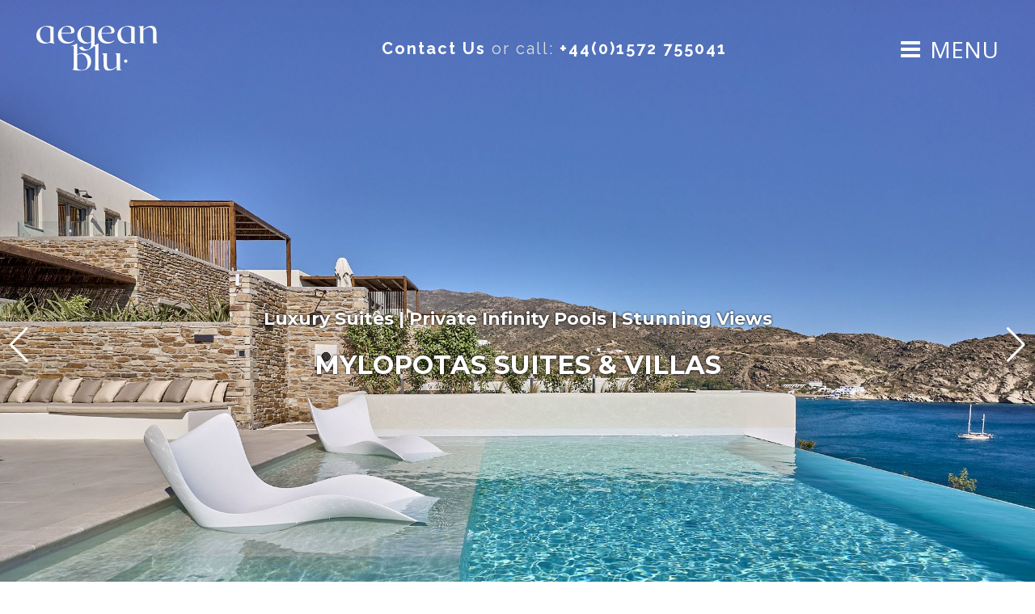

--- FILE ---
content_type: text/html; charset=UTF-8
request_url: https://www.luxurygreekhotels.com/hotel/ios-grand-suites/
body_size: 16849
content:

<!DOCTYPE html>
<html lang="en-GB">
<head>
    
    	
			
			
        <meta charset="UTF-8" />
        
        <link rel="profile" href="http://gmpg.org/xfn/11" />
        <link rel="pingback" href="https://www.luxurygreekhotels.com/xmlrpc.php" />
        <link rel="shortcut icon" type="image/x-icon" href="">
        <link rel="apple-touch-icon" href=""/>
	            <meta name="viewport" content="width=device-width,initial-scale=1,user-scalable=no">
        
	<link href='//fonts.googleapis.com/css?family=Open+Sans:100,100italic,200,200italic,300,300italic,400,400italic,500,500italic,600,600italic,700,700italic,800,800italic,900,900italic%7CRadley:100,100italic,200,200italic,300,300italic,400,400italic,500,500italic,600,600italic,700,700italic,800,800italic,900,900italic%7CMontserrat:100,100italic,200,200italic,300,300italic,400,400italic,500,500italic,600,600italic,700,700italic,800,800italic,900,900italic%7CLato:100,100italic,200,200italic,300,300italic,400,400italic,500,500italic,600,600italic,700,700italic,800,800italic,900,900italic%7CRaleway:100,100italic,200,200italic,300,300italic,400,400italic,500,500italic,600,600italic,700,700italic,800,800italic,900,900italic%7COpen+Sans:100,100italic,200,200italic,300,300italic,400,400italic,500,500italic,600,600italic,700,700italic,800,800italic,900,900italic%26subset%3Dlatin%2Clatin-ext' rel='stylesheet' type='text/css' />
<meta name='robots' content='index, follow, max-image-preview:large, max-snippet:-1, max-video-preview:-1' />

	<!-- This site is optimized with the Yoast SEO plugin v19.7.2 - https://yoast.com/wordpress/plugins/seo/ -->
	<title>Ios Grand Suites | Luxury Ios Hotels | Suites with Private Pools</title>
	<meta name="description" content="Ios Grand Suites, luxury suites with private pools located above the beach od Mylopotas Ios. Contact Luxury Greek Hotels." />
	<link rel="canonical" href="https://www.luxurygreekhotels.com/hotel/ios-grand-suites/" />
	<meta property="og:locale" content="en_GB" />
	<meta property="og:type" content="article" />
	<meta property="og:title" content="Ios Grand Suites | Luxury Ios Hotels | Suites with Private Pools" />
	<meta property="og:description" content="Ios Grand Suites, luxury suites with private pools located above the beach od Mylopotas Ios. Contact Luxury Greek Hotels." />
	<meta property="og:url" content="https://www.luxurygreekhotels.com/hotel/ios-grand-suites/" />
	<meta property="og:site_name" content="Luxury Greek Hotels" />
	<meta property="article:modified_time" content="2025-07-02T18:29:42+00:00" />
	<meta property="og:image" content="https://www.luxurygreekhotels.com/wp-content/uploads/2022/10/ios-grand-suites-3-bed-pool.jpg" />
	<meta property="og:image:width" content="2048" />
	<meta property="og:image:height" content="1365" />
	<meta property="og:image:type" content="image/jpeg" />
	<meta name="twitter:card" content="summary" />
	<meta name="twitter:label1" content="Estimated reading time" />
	<meta name="twitter:data1" content="3 minutes" />
	<script type="application/ld+json" class="yoast-schema-graph">{"@context":"https://schema.org","@graph":[{"@type":"WebPage","@id":"https://www.luxurygreekhotels.com/hotel/ios-grand-suites/","url":"https://www.luxurygreekhotels.com/hotel/ios-grand-suites/","name":"Ios Grand Suites | Luxury Ios Hotels | Suites with Private Pools","isPartOf":{"@id":"https://www.luxurygreekhotels.com/#website"},"primaryImageOfPage":{"@id":"https://www.luxurygreekhotels.com/hotel/ios-grand-suites/#primaryimage"},"image":{"@id":"https://www.luxurygreekhotels.com/hotel/ios-grand-suites/#primaryimage"},"thumbnailUrl":"https://www.luxurygreekhotels.com/wp-content/uploads/2022/10/ios-grand-suites-3-bed-pool.jpg","datePublished":"2022-10-09T14:10:48+00:00","dateModified":"2025-07-02T18:29:42+00:00","description":"Ios Grand Suites, luxury suites with private pools located above the beach od Mylopotas Ios. Contact Luxury Greek Hotels.","breadcrumb":{"@id":"https://www.luxurygreekhotels.com/hotel/ios-grand-suites/#breadcrumb"},"inLanguage":"en-GB","potentialAction":[{"@type":"ReadAction","target":["https://www.luxurygreekhotels.com/hotel/ios-grand-suites/"]}]},{"@type":"ImageObject","inLanguage":"en-GB","@id":"https://www.luxurygreekhotels.com/hotel/ios-grand-suites/#primaryimage","url":"https://www.luxurygreekhotels.com/wp-content/uploads/2022/10/ios-grand-suites-3-bed-pool.jpg","contentUrl":"https://www.luxurygreekhotels.com/wp-content/uploads/2022/10/ios-grand-suites-3-bed-pool.jpg","width":2048,"height":1365,"caption":"ios grand suites"},{"@type":"BreadcrumbList","@id":"https://www.luxurygreekhotels.com/hotel/ios-grand-suites/#breadcrumb","itemListElement":[{"@type":"ListItem","position":1,"name":"Home","item":"https://www.luxurygreekhotels.com/"},{"@type":"ListItem","position":2,"name":"Portfolio","item":"https://www.luxurygreekhotels.com/hotel/"},{"@type":"ListItem","position":3,"name":"Mylopotas Suites &#038; Villas"}]},{"@type":"WebSite","@id":"https://www.luxurygreekhotels.com/#website","url":"https://www.luxurygreekhotels.com/","name":"Luxury Greek Hotels","description":"Book your Luxury Greek Hotel holiday with us","potentialAction":[{"@type":"SearchAction","target":{"@type":"EntryPoint","urlTemplate":"https://www.luxurygreekhotels.com/?s={search_term_string}"},"query-input":"required name=search_term_string"}],"inLanguage":"en-GB"}]}</script>
	<!-- / Yoast SEO plugin. -->


<link rel='dns-prefetch' href='//maps.googleapis.com' />
<link rel='dns-prefetch' href='//platform-api.sharethis.com' />
<link rel='dns-prefetch' href='//fonts.googleapis.com' />
<link rel='dns-prefetch' href='//s.w.org' />
<link rel="alternate" type="application/rss+xml" title="Luxury Greek Hotels &raquo; Feed" href="https://www.luxurygreekhotels.com/feed/" />
<link rel="alternate" type="application/rss+xml" title="Luxury Greek Hotels &raquo; Comments Feed" href="https://www.luxurygreekhotels.com/comments/feed/" />
<script type="text/javascript">
window._wpemojiSettings = {"baseUrl":"https:\/\/s.w.org\/images\/core\/emoji\/14.0.0\/72x72\/","ext":".png","svgUrl":"https:\/\/s.w.org\/images\/core\/emoji\/14.0.0\/svg\/","svgExt":".svg","source":{"concatemoji":"https:\/\/www.luxurygreekhotels.com\/wp-includes\/js\/wp-emoji-release.min.js?ver=6.0.11"}};
/*! This file is auto-generated */
!function(e,a,t){var n,r,o,i=a.createElement("canvas"),p=i.getContext&&i.getContext("2d");function s(e,t){var a=String.fromCharCode,e=(p.clearRect(0,0,i.width,i.height),p.fillText(a.apply(this,e),0,0),i.toDataURL());return p.clearRect(0,0,i.width,i.height),p.fillText(a.apply(this,t),0,0),e===i.toDataURL()}function c(e){var t=a.createElement("script");t.src=e,t.defer=t.type="text/javascript",a.getElementsByTagName("head")[0].appendChild(t)}for(o=Array("flag","emoji"),t.supports={everything:!0,everythingExceptFlag:!0},r=0;r<o.length;r++)t.supports[o[r]]=function(e){if(!p||!p.fillText)return!1;switch(p.textBaseline="top",p.font="600 32px Arial",e){case"flag":return s([127987,65039,8205,9895,65039],[127987,65039,8203,9895,65039])?!1:!s([55356,56826,55356,56819],[55356,56826,8203,55356,56819])&&!s([55356,57332,56128,56423,56128,56418,56128,56421,56128,56430,56128,56423,56128,56447],[55356,57332,8203,56128,56423,8203,56128,56418,8203,56128,56421,8203,56128,56430,8203,56128,56423,8203,56128,56447]);case"emoji":return!s([129777,127995,8205,129778,127999],[129777,127995,8203,129778,127999])}return!1}(o[r]),t.supports.everything=t.supports.everything&&t.supports[o[r]],"flag"!==o[r]&&(t.supports.everythingExceptFlag=t.supports.everythingExceptFlag&&t.supports[o[r]]);t.supports.everythingExceptFlag=t.supports.everythingExceptFlag&&!t.supports.flag,t.DOMReady=!1,t.readyCallback=function(){t.DOMReady=!0},t.supports.everything||(n=function(){t.readyCallback()},a.addEventListener?(a.addEventListener("DOMContentLoaded",n,!1),e.addEventListener("load",n,!1)):(e.attachEvent("onload",n),a.attachEvent("onreadystatechange",function(){"complete"===a.readyState&&t.readyCallback()})),(e=t.source||{}).concatemoji?c(e.concatemoji):e.wpemoji&&e.twemoji&&(c(e.twemoji),c(e.wpemoji)))}(window,document,window._wpemojiSettings);
</script>
<style type="text/css">
img.wp-smiley,
img.emoji {
	display: inline !important;
	border: none !important;
	box-shadow: none !important;
	height: 1em !important;
	width: 1em !important;
	margin: 0 0.07em !important;
	vertical-align: -0.1em !important;
	background: none !important;
	padding: 0 !important;
}
</style>
	<link rel='stylesheet' id='wp-block-library-css'  href='https://www.luxurygreekhotels.com/wp-includes/css/dist/block-library/style.min.css?ver=6.0.11' type='text/css' media='all' />
<style id='global-styles-inline-css' type='text/css'>
body{--wp--preset--color--black: #000000;--wp--preset--color--cyan-bluish-gray: #abb8c3;--wp--preset--color--white: #ffffff;--wp--preset--color--pale-pink: #f78da7;--wp--preset--color--vivid-red: #cf2e2e;--wp--preset--color--luminous-vivid-orange: #ff6900;--wp--preset--color--luminous-vivid-amber: #fcb900;--wp--preset--color--light-green-cyan: #7bdcb5;--wp--preset--color--vivid-green-cyan: #00d084;--wp--preset--color--pale-cyan-blue: #8ed1fc;--wp--preset--color--vivid-cyan-blue: #0693e3;--wp--preset--color--vivid-purple: #9b51e0;--wp--preset--gradient--vivid-cyan-blue-to-vivid-purple: linear-gradient(135deg,rgba(6,147,227,1) 0%,rgb(155,81,224) 100%);--wp--preset--gradient--light-green-cyan-to-vivid-green-cyan: linear-gradient(135deg,rgb(122,220,180) 0%,rgb(0,208,130) 100%);--wp--preset--gradient--luminous-vivid-amber-to-luminous-vivid-orange: linear-gradient(135deg,rgba(252,185,0,1) 0%,rgba(255,105,0,1) 100%);--wp--preset--gradient--luminous-vivid-orange-to-vivid-red: linear-gradient(135deg,rgba(255,105,0,1) 0%,rgb(207,46,46) 100%);--wp--preset--gradient--very-light-gray-to-cyan-bluish-gray: linear-gradient(135deg,rgb(238,238,238) 0%,rgb(169,184,195) 100%);--wp--preset--gradient--cool-to-warm-spectrum: linear-gradient(135deg,rgb(74,234,220) 0%,rgb(151,120,209) 20%,rgb(207,42,186) 40%,rgb(238,44,130) 60%,rgb(251,105,98) 80%,rgb(254,248,76) 100%);--wp--preset--gradient--blush-light-purple: linear-gradient(135deg,rgb(255,206,236) 0%,rgb(152,150,240) 100%);--wp--preset--gradient--blush-bordeaux: linear-gradient(135deg,rgb(254,205,165) 0%,rgb(254,45,45) 50%,rgb(107,0,62) 100%);--wp--preset--gradient--luminous-dusk: linear-gradient(135deg,rgb(255,203,112) 0%,rgb(199,81,192) 50%,rgb(65,88,208) 100%);--wp--preset--gradient--pale-ocean: linear-gradient(135deg,rgb(255,245,203) 0%,rgb(182,227,212) 50%,rgb(51,167,181) 100%);--wp--preset--gradient--electric-grass: linear-gradient(135deg,rgb(202,248,128) 0%,rgb(113,206,126) 100%);--wp--preset--gradient--midnight: linear-gradient(135deg,rgb(2,3,129) 0%,rgb(40,116,252) 100%);--wp--preset--duotone--dark-grayscale: url('#wp-duotone-dark-grayscale');--wp--preset--duotone--grayscale: url('#wp-duotone-grayscale');--wp--preset--duotone--purple-yellow: url('#wp-duotone-purple-yellow');--wp--preset--duotone--blue-red: url('#wp-duotone-blue-red');--wp--preset--duotone--midnight: url('#wp-duotone-midnight');--wp--preset--duotone--magenta-yellow: url('#wp-duotone-magenta-yellow');--wp--preset--duotone--purple-green: url('#wp-duotone-purple-green');--wp--preset--duotone--blue-orange: url('#wp-duotone-blue-orange');--wp--preset--font-size--small: 13px;--wp--preset--font-size--medium: 20px;--wp--preset--font-size--large: 36px;--wp--preset--font-size--x-large: 42px;}.has-black-color{color: var(--wp--preset--color--black) !important;}.has-cyan-bluish-gray-color{color: var(--wp--preset--color--cyan-bluish-gray) !important;}.has-white-color{color: var(--wp--preset--color--white) !important;}.has-pale-pink-color{color: var(--wp--preset--color--pale-pink) !important;}.has-vivid-red-color{color: var(--wp--preset--color--vivid-red) !important;}.has-luminous-vivid-orange-color{color: var(--wp--preset--color--luminous-vivid-orange) !important;}.has-luminous-vivid-amber-color{color: var(--wp--preset--color--luminous-vivid-amber) !important;}.has-light-green-cyan-color{color: var(--wp--preset--color--light-green-cyan) !important;}.has-vivid-green-cyan-color{color: var(--wp--preset--color--vivid-green-cyan) !important;}.has-pale-cyan-blue-color{color: var(--wp--preset--color--pale-cyan-blue) !important;}.has-vivid-cyan-blue-color{color: var(--wp--preset--color--vivid-cyan-blue) !important;}.has-vivid-purple-color{color: var(--wp--preset--color--vivid-purple) !important;}.has-black-background-color{background-color: var(--wp--preset--color--black) !important;}.has-cyan-bluish-gray-background-color{background-color: var(--wp--preset--color--cyan-bluish-gray) !important;}.has-white-background-color{background-color: var(--wp--preset--color--white) !important;}.has-pale-pink-background-color{background-color: var(--wp--preset--color--pale-pink) !important;}.has-vivid-red-background-color{background-color: var(--wp--preset--color--vivid-red) !important;}.has-luminous-vivid-orange-background-color{background-color: var(--wp--preset--color--luminous-vivid-orange) !important;}.has-luminous-vivid-amber-background-color{background-color: var(--wp--preset--color--luminous-vivid-amber) !important;}.has-light-green-cyan-background-color{background-color: var(--wp--preset--color--light-green-cyan) !important;}.has-vivid-green-cyan-background-color{background-color: var(--wp--preset--color--vivid-green-cyan) !important;}.has-pale-cyan-blue-background-color{background-color: var(--wp--preset--color--pale-cyan-blue) !important;}.has-vivid-cyan-blue-background-color{background-color: var(--wp--preset--color--vivid-cyan-blue) !important;}.has-vivid-purple-background-color{background-color: var(--wp--preset--color--vivid-purple) !important;}.has-black-border-color{border-color: var(--wp--preset--color--black) !important;}.has-cyan-bluish-gray-border-color{border-color: var(--wp--preset--color--cyan-bluish-gray) !important;}.has-white-border-color{border-color: var(--wp--preset--color--white) !important;}.has-pale-pink-border-color{border-color: var(--wp--preset--color--pale-pink) !important;}.has-vivid-red-border-color{border-color: var(--wp--preset--color--vivid-red) !important;}.has-luminous-vivid-orange-border-color{border-color: var(--wp--preset--color--luminous-vivid-orange) !important;}.has-luminous-vivid-amber-border-color{border-color: var(--wp--preset--color--luminous-vivid-amber) !important;}.has-light-green-cyan-border-color{border-color: var(--wp--preset--color--light-green-cyan) !important;}.has-vivid-green-cyan-border-color{border-color: var(--wp--preset--color--vivid-green-cyan) !important;}.has-pale-cyan-blue-border-color{border-color: var(--wp--preset--color--pale-cyan-blue) !important;}.has-vivid-cyan-blue-border-color{border-color: var(--wp--preset--color--vivid-cyan-blue) !important;}.has-vivid-purple-border-color{border-color: var(--wp--preset--color--vivid-purple) !important;}.has-vivid-cyan-blue-to-vivid-purple-gradient-background{background: var(--wp--preset--gradient--vivid-cyan-blue-to-vivid-purple) !important;}.has-light-green-cyan-to-vivid-green-cyan-gradient-background{background: var(--wp--preset--gradient--light-green-cyan-to-vivid-green-cyan) !important;}.has-luminous-vivid-amber-to-luminous-vivid-orange-gradient-background{background: var(--wp--preset--gradient--luminous-vivid-amber-to-luminous-vivid-orange) !important;}.has-luminous-vivid-orange-to-vivid-red-gradient-background{background: var(--wp--preset--gradient--luminous-vivid-orange-to-vivid-red) !important;}.has-very-light-gray-to-cyan-bluish-gray-gradient-background{background: var(--wp--preset--gradient--very-light-gray-to-cyan-bluish-gray) !important;}.has-cool-to-warm-spectrum-gradient-background{background: var(--wp--preset--gradient--cool-to-warm-spectrum) !important;}.has-blush-light-purple-gradient-background{background: var(--wp--preset--gradient--blush-light-purple) !important;}.has-blush-bordeaux-gradient-background{background: var(--wp--preset--gradient--blush-bordeaux) !important;}.has-luminous-dusk-gradient-background{background: var(--wp--preset--gradient--luminous-dusk) !important;}.has-pale-ocean-gradient-background{background: var(--wp--preset--gradient--pale-ocean) !important;}.has-electric-grass-gradient-background{background: var(--wp--preset--gradient--electric-grass) !important;}.has-midnight-gradient-background{background: var(--wp--preset--gradient--midnight) !important;}.has-small-font-size{font-size: var(--wp--preset--font-size--small) !important;}.has-medium-font-size{font-size: var(--wp--preset--font-size--medium) !important;}.has-large-font-size{font-size: var(--wp--preset--font-size--large) !important;}.has-x-large-font-size{font-size: var(--wp--preset--font-size--x-large) !important;}
</style>
<link rel='stylesheet' id='layerslider-css'  href='https://www.luxurygreekhotels.com/wp-content/plugins/LayerSlider/static/css/layerslider.css?ver=5.6.2' type='text/css' media='all' />
<link rel='stylesheet' id='ls-google-fonts-css'  href='https://fonts.googleapis.com/css?family=Lato:100,300,regular,700,900%7COpen+Sans:300%7CIndie+Flower:regular%7COswald:300,regular,700&#038;subset=latin%2Clatin-ext' type='text/css' media='all' />
<link rel='stylesheet' id='contact-form-7-css'  href='https://www.luxurygreekhotels.com/wp-content/plugins/contact-form-7/includes/css/styles.css?ver=5.6.3' type='text/css' media='all' />
<link rel='stylesheet' id='SFSImainCss-css'  href='https://www.luxurygreekhotels.com/wp-content/plugins/ultimate-social-media-icons/css/sfsi-style.css?ver=2.7.8' type='text/css' media='all' />
<link rel='stylesheet' id='qode_default_style-css'  href='https://www.luxurygreekhotels.com/wp-content/themes/brick/style.css?ver=6.0.11' type='text/css' media='all' />
<link rel='stylesheet' id='qode_stylesheet-css'  href='https://www.luxurygreekhotels.com/wp-content/themes/brick/css/stylesheet.min.css?ver=6.0.11' type='text/css' media='all' />
<link rel='stylesheet' id='qode_blog-css'  href='https://www.luxurygreekhotels.com/wp-content/themes/brick/css/blog.min.css?ver=6.0.11' type='text/css' media='all' />
<link rel='stylesheet' id='qode_style_dynamic-css'  href='https://www.luxurygreekhotels.com/wp-content/themes/brick/css/style_dynamic.css?ver=1677586507' type='text/css' media='all' />
<link rel='stylesheet' id='qode_font_awesome-css'  href='https://www.luxurygreekhotels.com/wp-content/themes/brick/css/font-awesome/css/font-awesome.min.css?ver=6.0.11' type='text/css' media='all' />
<link rel='stylesheet' id='qode_font_elegant-css'  href='https://www.luxurygreekhotels.com/wp-content/themes/brick/css/elegant-icons/style.min.css?ver=6.0.11' type='text/css' media='all' />
<link rel='stylesheet' id='qode_ion_icons-css'  href='https://www.luxurygreekhotels.com/wp-content/themes/brick/css/ion-icons/css/ionicons.min.css?ver=6.0.11' type='text/css' media='all' />
<link rel='stylesheet' id='qode_linea_icons-css'  href='https://www.luxurygreekhotels.com/wp-content/themes/brick/css/linea-icons/style.css?ver=6.0.11' type='text/css' media='all' />
<link rel='stylesheet' id='qode_simple_line_icons-css'  href='https://www.luxurygreekhotels.com/wp-content/themes/brick/css/simple-line-icons/simple-line-icons.css?ver=6.0.11' type='text/css' media='all' />
<link rel='stylesheet' id='qode_responsive-css'  href='https://www.luxurygreekhotels.com/wp-content/themes/brick/css/responsive.min.css?ver=6.0.11' type='text/css' media='all' />
<link rel='stylesheet' id='qode_style_dynamic_responsive-css'  href='https://www.luxurygreekhotels.com/wp-content/themes/brick/css/style_dynamic_responsive.css?ver=1677586507' type='text/css' media='all' />
<link rel='stylesheet' id='js_composer_front-css'  href='https://www.luxurygreekhotels.com/wp-content/plugins/js_composer/assets/css/js_composer.min.css?ver=4.12.1' type='text/css' media='all' />
<link rel='stylesheet' id='qode_custom_css-css'  href='https://www.luxurygreekhotels.com/wp-content/themes/brick/css/custom_css.css?ver=1677586507' type='text/css' media='all' />
<link rel='stylesheet' id='qode_mac_stylesheet-css'  href='https://www.luxurygreekhotels.com/wp-content/themes/brick/css/mac_stylesheet.css?ver=6.0.11' type='text/css' media='all' />
<link rel='stylesheet' id='qode_webkit-css'  href='https://www.luxurygreekhotels.com/wp-content/themes/brick/css/webkit_stylesheet.css?ver=6.0.11' type='text/css' media='all' />
<link rel='stylesheet' id='childstyle-css'  href='https://www.luxurygreekhotels.com/wp-content/themes/Mykonos-villas/style.css?ver=6.0.11' type='text/css' media='all' />
<link rel='stylesheet' id='jquery-ui-smoothness-css'  href='https://www.luxurygreekhotels.com/wp-content/plugins/contact-form-7/includes/js/jquery-ui/themes/smoothness/jquery-ui.min.css?ver=1.12.1' type='text/css' media='screen' />
<script type='text/javascript' src='https://www.luxurygreekhotels.com/wp-content/plugins/LayerSlider/static/js/greensock.js?ver=1.11.8' id='greensock-js'></script>
<script type='text/javascript' src='https://www.luxurygreekhotels.com/wp-includes/js/jquery/jquery.min.js?ver=3.6.0' id='jquery-core-js'></script>
<script type='text/javascript' src='https://www.luxurygreekhotels.com/wp-includes/js/jquery/jquery-migrate.min.js?ver=3.3.2' id='jquery-migrate-js'></script>
<script type='text/javascript' src='https://www.luxurygreekhotels.com/wp-content/plugins/LayerSlider/static/js/layerslider.kreaturamedia.jquery.js?ver=5.6.2' id='layerslider-js'></script>
<script type='text/javascript' src='https://www.luxurygreekhotels.com/wp-content/plugins/LayerSlider/static/js/layerslider.transitions.js?ver=5.6.2' id='layerslider-transitions-js'></script>
<script type='text/javascript' src='//platform-api.sharethis.com/js/sharethis.js#product=ga&#038;property=58bab3739ea112001153945c' id='googleanalytics-platform-sharethis-js'></script>
<link rel="https://api.w.org/" href="https://www.luxurygreekhotels.com/wp-json/" /><link rel="EditURI" type="application/rsd+xml" title="RSD" href="https://www.luxurygreekhotels.com/xmlrpc.php?rsd" />
<link rel="wlwmanifest" type="application/wlwmanifest+xml" href="https://www.luxurygreekhotels.com/wp-includes/wlwmanifest.xml" /> 
<meta name="generator" content="WordPress 6.0.11" />
<link rel='shortlink' href='https://www.luxurygreekhotels.com/?p=3341' />
<link rel="alternate" type="application/json+oembed" href="https://www.luxurygreekhotels.com/wp-json/oembed/1.0/embed?url=https%3A%2F%2Fwww.luxurygreekhotels.com%2Fhotel%2Fios-grand-suites%2F" />
<link rel="alternate" type="text/xml+oembed" href="https://www.luxurygreekhotels.com/wp-json/oembed/1.0/embed?url=https%3A%2F%2Fwww.luxurygreekhotels.com%2Fhotel%2Fios-grand-suites%2F&#038;format=xml" />
<meta name="follow.[base64]" content="RyPBU9NG95jyQlhYAY0S"/><!--[if IE 9]><link rel="stylesheet" type="text/css" href="https://www.luxurygreekhotels.com/wp-content/themes/brick/css/ie9_stylesheet.css" media="screen"><![endif]--><style type="text/css">.recentcomments a{display:inline !important;padding:0 !important;margin:0 !important;}</style><meta name="generator" content="Powered by Visual Composer - drag and drop page builder for WordPress."/>
<!--[if lte IE 9]><link rel="stylesheet" type="text/css" href="https://www.luxurygreekhotels.com/wp-content/plugins/js_composer/assets/css/vc_lte_ie9.min.css" media="screen"><![endif]--><!--[if IE  8]><link rel="stylesheet" type="text/css" href="https://www.luxurygreekhotels.com/wp-content/plugins/js_composer/assets/css/vc-ie8.min.css" media="screen"><![endif]--><script>
(function() {
	(function (i, s, o, g, r, a, m) {
		i['GoogleAnalyticsObject'] = r;
		i[r] = i[r] || function () {
				(i[r].q = i[r].q || []).push(arguments)
			}, i[r].l = 1 * new Date();
		a = s.createElement(o),
			m = s.getElementsByTagName(o)[0];
		a.async = 1;
		a.src = g;
		m.parentNode.insertBefore(a, m)
	})(window, document, 'script', 'https://google-analytics.com/analytics.js', 'ga');

	ga('create', 'UA-92968480-1', 'auto');
			ga('send', 'pageview');
	})();
</script>
<link rel="icon" href="https://www.luxurygreekhotels.com/wp-content/uploads/2021/10/ab-favicon-3.svg" sizes="32x32" />
<link rel="icon" href="https://www.luxurygreekhotels.com/wp-content/uploads/2021/10/ab-favicon-3.svg" sizes="192x192" />
<link rel="apple-touch-icon" href="https://www.luxurygreekhotels.com/wp-content/uploads/2021/10/ab-favicon-3.svg" />
<meta name="msapplication-TileImage" content="https://www.luxurygreekhotels.com/wp-content/uploads/2021/10/ab-favicon-3.svg" />
<style type="text/css" data-type="vc_shortcodes-custom-css">.vc_custom_1744198372112{margin-bottom: 30px !important;}</style><noscript><style type="text/css"> .wpb_animate_when_almost_visible { opacity: 1; }</style></noscript><meta name="google-site-verification" content="atm9FEChyLhNeAU-ZlXydQDhe8HKhGxyXFxVjCgRBEE" />
<!-- Global site tag (gtag.js) - Google Analytics -->
<script async src="https://www.googletagmanager.com/gtag/js?id=UA-92968480-3"></script>
<script>
  window.dataLayer = window.dataLayer || [];
  function gtag(){dataLayer.push(arguments);}
  gtag('js', new Date());

  gtag('config', 'UA-92968480-3');
</script>

		
  <link rel="stylesheet" href="https://cdn.jsdelivr.net/npm/swiper@9/swiper-bundle.min.css" />

  <style>


    .swiper {
      width: 100%;
      height: 100%;
    }

    .swiper-slide {
      text-align: center;
      font-size: 18px;
      background: #fff;
      display: flex;
      justify-content: center;
      align-items: center;
    }

    .swiper-slide img {
      display: block;
      width: 100%;
      height: 100%;
      object-fit: cover;
    }


    .swiper {
      width: 100%;
      height: 300px;
      margin-left: auto;
      margin-right: auto;
    }

    .swiper-slide {
      background-size: cover;
      background-position: center;
    }

    .mySwiper2 {
      height: 80%;
      width: 100%;
    }

    .mySwiper {
      height: 20%;
      box-sizing: border-box;
      padding: 10px 0;
    }

    .mySwiper .swiper-slide {
      width: 25%;
      height: 100%;
      opacity: 0.4;
    }

    .mySwiper .swiper-slide-thumb-active {
      opacity: 1;
    }

    .swiper-slide img {
      display: block;
      width: 100%;
      height: 100%;
      object-fit: cover;
    }
    .overlay {position: absolute;top:50%;left:50%;z-index: 10000;color:#fff;text-align: center; transform: translate(-50%, -50%);text-shadow: 0px 0px 3px black;}
	  .overlay h1{color:#ffffff;font-family: 'Montserrat',sans-serif;
    font-size: 32px;
    line-height: 40px;
    font-style: normal;
    font-weight: 700;
    letter-spacing: 0;
    text-transform: uppercase;}
	.overlay h2 {color:#ffffff;font-family: 'Montserrat',sans-serif;
    font-size: 22px;
    line-height: 26px;
    font-style: normal;
    font-weight: 700;
    letter-spacing: 0;margin-bottom:24px;}
  </style>
	
	
</head>

<body class="portfolio_page-template-default single single-portfolio_page postid-3341 qode-core-1.0.3 sfsi_actvite_theme_default  mykonos villas-child-ver-1.0.0 brick-ver-1.5.1  vertical_menu_with_scroll smooth_scroll side_menu_slide_from_right wpb-js-composer js-comp-ver-4.12.1 vc_responsive">


	<div class="ajax_loader">
        <div class="ajax_loader_1">
            <div class="pulse"></div>        </div>
    </div>
	<section class="side_menu right">
				<div class="close_side_menu_holder"><div class="close_side_menu_holder_inner"><a href="#" target="_self" class="close_side_menu"><span aria-hidden="true" class="icon_close"></span></a></div></div>
		<div id="media_image-3" class="widget widget_media_image posts_holder"><img width="300" height="300" src="https://www.luxurygreekhotels.com/wp-content/uploads/2025/05/aegean-blu-logo-white.svg" class="image wp-image-5198  attachment-medium size-medium" alt="" loading="lazy" style="max-width: 100%; height: auto;" /></div><div id="nav_menu-2" class="widget widget_nav_menu posts_holder"><div class="menu-side-container"><ul id="menu-side" class="menu"><li id="menu-item-356" class="menu-item menu-item-type-post_type menu-item-object-page menu-item-home menu-item-356"><a href="https://www.luxurygreekhotels.com/">Luxury Greek Hotels</a></li>
<li id="menu-item-354" class="menu-item menu-item-type-post_type menu-item-object-page menu-item-354"><a href="https://www.luxurygreekhotels.com/greek-weddings/">Greek Weddings</a></li>
<li id="menu-item-352" class="menu-item menu-item-type-post_type menu-item-object-page menu-item-352"><a href="https://www.luxurygreekhotels.com/locations/">Locations</a></li>
<li id="menu-item-353" class="menu-item menu-item-type-post_type menu-item-object-page menu-item-353"><a href="https://www.luxurygreekhotels.com/greece-holidays/">Greece Holidays</a></li>
<li id="menu-item-876" class="menu-item menu-item-type-post_type menu-item-object-page menu-item-876"><a href="https://www.luxurygreekhotels.com/2-center-holidays/">Greek Island Hopping</a></li>
<li id="menu-item-878" class="menu-item menu-item-type-post_type menu-item-object-page menu-item-878"><a href="https://www.luxurygreekhotels.com/greek-luxury-villas/">Greek Luxury Villas</a></li>
<li id="menu-item-879" class="menu-item menu-item-type-post_type menu-item-object-page menu-item-879"><a href="https://www.luxurygreekhotels.com/short-breaks-greece/">Short Breaks</a></li>
<li id="menu-item-880" class="menu-item menu-item-type-post_type menu-item-object-page menu-item-880"><a href="https://www.luxurygreekhotels.com/yacht-powerboat-hire-greece/">Yacht &#038; Power Boat Hire</a></li>
<li id="menu-item-1043" class="menu-item menu-item-type-post_type menu-item-object-page menu-item-1043"><a href="https://www.luxurygreekhotels.com/greek-islands-blog/">Santorini News &#038; Info</a></li>
<li id="menu-item-3892" class="menu-item menu-item-type-custom menu-item-object-custom menu-item-3892"><a href="https://www.luxurygreekhotels.com/hotel/mykonos-luxury-hotels/">Mykonos Luxury Hotels</a></li>
<li id="menu-item-3903" class="menu-item menu-item-type-custom menu-item-object-custom menu-item-3903"><a href="https://www.luxurygreekhotels.com/hotel/santorini-luxury-hotels/">Santorini Luxury Hotels</a></li>
<li id="menu-item-5125" class="menu-item menu-item-type-custom menu-item-object-custom menu-item-5125"><a href="https://www.luxurygreekhotels.com/hotel/corfu-luxury-hotels/">Corfu Luxury Hotels</a></li>
</ul></div></div>	</section>
<div class="wrapper">
<div class="wrapper_inner">

			<header class="page_header transparent scrolled_not_transparent dark header_style_on_scroll fixed">
			<div class="header_inner clearfix">
				

			<div class="header_top_bottom_holder">
								<div class="header_bottom  header_full_width clearfix " style="background-color:rgba(79, 79, 79, 0);" >
																			<div class="dm_contact_no"><h2><a href="/contact-us/" title="contact us">Contact Us</a> or call: <a href="tel:441572755041" title="Click to call">+44(0)1572 755041</a></h2></div>
							<div class="header_inner_left">
																


																	<div class="logo_wrapper">
                                    <a href="https://www.luxurygreekhotels.com/" class="dm_logo">
                                            <img class="normal" src="/wp-content/uploads/2025/05/aegean-blu-logo-white.svg" alt="Luxury Greek Hotels"/>
<!--                                         tt    <img class="light" src="/wp-content/uploads/2021/10/aeg-blu-lux-white.svg" alt="Luxury Greek Hotels"/>
                                            <img class="dark" src="/wp-content/uploads/2021/10/aeg-blu-lux-main.svg" alt="Luxury Greek Hotels"/>
                                            <img class="sticky" src="/wp-content/uploads/2021/10/aeg-blu-lux-main.svg" alt="Luxury Greek Hotels"/>
                                            <img class="mobile" src="/wp-content/uploads/2021/10/aeg-blu-lux-white.svg" alt="Luxury Greek Hotels"> -->
                                                                                    </a>
									</div>
								

																							</div>
																																							<div class="header_inner_right">
										<div class="side_menu_button_wrapper right">
																																	<div class="side_menu_button">

											
																																					<a class="side_menu_button_link normal" href="javascript:void(0)">
													<i class="qode_icon_font_awesome fa fa-bars " ></i><span class="dm-menu-add">menu</span></a>
																							</div>
										</div>
									</div>
																								<nav class="main_menu drop_down   right">
																	</nav>
																																							<nav class="mobile_menu">
																	</nav>
													</div>
				</div>
			</div>
		</header>
	

		<a id='back_to_top' class="" href='#'>
			<span class="qode_icon_stack">
				<span aria-hidden="true" class="qode_icon_font_elegant arrow_carrot-up  " ></span>			</span>
		</a>





<div class="content ">
			<div class="content_inner  ">
								
				<div class="title_outer animate_title_area title_text_shadow with_image" data-animation=yes data-height="320" style="opacity:0; height:0px;">
		<div class="title position_center preload_background standard_title" style="height:320px;">
			<div class="image responsive"><img src="http://www.luxurygreekhotels.com/wp-content/uploads/2022/10/ios-grand-suites-3-bed-pool-views.jpg" alt="&nbsp;" /> </div>
			
			<div class="title_holder"  data-0="opacity:1" data-300="opacity:0" >
				<div class="container clearfix">
					<div class="container_inner clearfix">
						<div class="title_subtitle_holder " style="padding-top:120px;">
                                                        							<div class="title_subtitle_holder_inner title_content_background" >
															
									
									
									
																		
                                    									
									
									
									
                                    										          <h1 data-0="opacity:1" data-300="opacity:0"><span >Mylopotas Suites &#038; Villas</span></h1>
									
									
									
									
                                    
									
								
																										        <span class="subtitle" ><span  data-0="opacity:1" data-300="opacity:0" >Luxury Suites | Private Infinity Pools | Stunning Views</span></span>
																	
									
																						</div>
							                                						</div>
					</div>
				</div>
			</div>
		</div>
	</div>
			
			
<div class="container" >
		<div class="container_inner default_template_holder clearfix" >
		<div class="portfolio_single custom">
			<div     data-q_header_style="dark" class="vc_row wpb_row section vc_row-fluid" style=' text-align:left;'><div class=" full_section_inner clearfix"><div class="wpb_column vc_column_container vc_col-sm-6"><div class="vc_column-inner "><div class="wpb_wrapper">
	<div class="wpb_text_column wpb_content_element  vc_custom_1744198372112">
		<div class="wpb_wrapper">
			<h2></h2>
<h5 style="text-align: center;">Mylopotas Suites &amp; Villas</h5>
<p style="text-align: center;"><strong>Ios Grand Suites</strong></p>
<p style="text-align: center;"><strong>Luxury Suite with Private Pools </strong></p>
<p style="text-align: center;"><strong>Stunning Sea Views</strong></p>

		</div> 
	</div> <div class="separator     " style=""></div>
<a href="https://www.agoda.com/partners/partnersearch.aspx?pcs=1&#038;cid=1942207&#038;hid=31459684" target="_blank" data-hover-background-color=#919191 data-hover-color=#ffffff  class="qbutton  big_large_full_width icon_right" style="color: #ffffff; background-color: #c1c1c1;">Book Online</a><div class="separator     " style=""></div>
<div      class="vc_row wpb_row section vc_inner vc_row-fluid" style=' text-align:left;'><div class=" full_section_inner clearfix"><div class="wpb_column vc_column_container vc_col-sm-6"><div class="vc_column-inner "><div class="wpb_wrapper"><div class="q_icon_list" ><div class="q_icon_list_icon_holder"><div class="q_icon_list_icon_holder_inner"><i class="qode_icon_font_awesome fa fa-bed  font_awesome " style="" ></i></div></div><p style="">Luxury Suites</p></div><div class="q_icon_list" ><div class="q_icon_list_icon_holder"><div class="q_icon_list_icon_holder_inner"><i class="qode_icon_font_awesome fa fa-users  font_awesome " style="" ></i></div></div><p style="">1 - 6 guests</p></div><div class="q_icon_list" ><div class="q_icon_list_icon_holder"><div class="q_icon_list_icon_holder_inner"><i class="qode_icon_font_awesome fa fa-life-ring  font_awesome " style="" ></i></div></div><p style="">Above beach</p></div><div class="q_icon_list" ><div class="q_icon_list_icon_holder"><div class="q_icon_list_icon_holder_inner"><i class="qode_icon_font_awesome fa fa-university  font_awesome " style="" ></i></div></div><p style="">Mylopotas</p></div></div></div></div><div class="wpb_column vc_column_container vc_col-sm-6"><div class="vc_column-inner "><div class="wpb_wrapper"><div class="q_icon_list" ><div class="q_icon_list_icon_holder"><div class="q_icon_list_icon_holder_inner"><i class="qode_icon_font_awesome fa fa-eur  font_awesome " style="" ></i></div></div><p style="">Contact for best rates</p></div><div class="q_icon_list" ><div class="q_icon_list_icon_holder"><div class="q_icon_list_icon_holder_inner"><i class="qode_icon_font_awesome fa fa-tint  font_awesome " style="" ></i></div></div><p style="">en suite</p></div><div class="q_icon_list" ><div class="q_icon_list_icon_holder"><div class="q_icon_list_icon_holder_inner"><i class="qode_icon_font_awesome fa fa-shopping-cart  font_awesome " style="" ></i></div></div><p style="">Shops near by</p></div><div class="q_icon_list" ><div class="q_icon_list_icon_holder"><div class="q_icon_list_icon_holder_inner"><i class="qode_icon_font_awesome fa fa-plane  font_awesome " style="" ></i></div></div><p style="">Port 10 mins</p></div></div></div></div></div></div><div class="separator     " style=""></div>
<div class="wpb_gallery wpb_content_element vc_clearfix"><div class="wpb_wrapper"><div class="wpb_gallery_slides wpb_flexslider flexslider_fade flexslider" data-interval="3" data-flex_fx="fade" data-disable-navigation-arrows="yes" data-show-navigation-controls="yes" ><ul class="slides"><li><a class="prettyphoto" href="https://www.luxurygreekhotels.com/wp-content/uploads/2022/10/ios-grand-suites-views-1024x683.jpg" rel="prettyPhoto[rel-3341-1721655567]"><img width="2048" height="1365" src="https://www.luxurygreekhotels.com/wp-content/uploads/2022/10/ios-grand-suites-views.jpg" class="attachment-full" alt="" loading="lazy" srcset="https://www.luxurygreekhotels.com/wp-content/uploads/2022/10/ios-grand-suites-views.jpg 2048w, https://www.luxurygreekhotels.com/wp-content/uploads/2022/10/ios-grand-suites-views-300x200.jpg 300w, https://www.luxurygreekhotels.com/wp-content/uploads/2022/10/ios-grand-suites-views-1024x683.jpg 1024w, https://www.luxurygreekhotels.com/wp-content/uploads/2022/10/ios-grand-suites-views-768x512.jpg 768w, https://www.luxurygreekhotels.com/wp-content/uploads/2022/10/ios-grand-suites-views-1536x1024.jpg 1536w, https://www.luxurygreekhotels.com/wp-content/uploads/2022/10/ios-grand-suites-views-700x467.jpg 700w" sizes="(max-width: 2048px) 100vw, 2048px" /></a></li><li><a class="prettyphoto" href="https://www.luxurygreekhotels.com/wp-content/uploads/2022/10/breakfast-ios-grand-suites-2-bed-1024x683.jpg" rel="prettyPhoto[rel-3341-1721655567]"><img width="2048" height="1365" src="https://www.luxurygreekhotels.com/wp-content/uploads/2022/10/breakfast-ios-grand-suites-2-bed.jpg" class="attachment-full" alt="" loading="lazy" srcset="https://www.luxurygreekhotels.com/wp-content/uploads/2022/10/breakfast-ios-grand-suites-2-bed.jpg 2048w, https://www.luxurygreekhotels.com/wp-content/uploads/2022/10/breakfast-ios-grand-suites-2-bed-300x200.jpg 300w, https://www.luxurygreekhotels.com/wp-content/uploads/2022/10/breakfast-ios-grand-suites-2-bed-1024x683.jpg 1024w, https://www.luxurygreekhotels.com/wp-content/uploads/2022/10/breakfast-ios-grand-suites-2-bed-768x512.jpg 768w, https://www.luxurygreekhotels.com/wp-content/uploads/2022/10/breakfast-ios-grand-suites-2-bed-1536x1024.jpg 1536w, https://www.luxurygreekhotels.com/wp-content/uploads/2022/10/breakfast-ios-grand-suites-2-bed-700x467.jpg 700w" sizes="(max-width: 2048px) 100vw, 2048px" /></a></li><li><a class="prettyphoto" href="https://www.luxurygreekhotels.com/wp-content/uploads/2022/10/views-ios-grand-suites-3-bed-pool-1024x683.jpg" rel="prettyPhoto[rel-3341-1721655567]"><img width="2048" height="1365" src="https://www.luxurygreekhotels.com/wp-content/uploads/2022/10/views-ios-grand-suites-3-bed-pool.jpg" class="attachment-full" alt="" loading="lazy" srcset="https://www.luxurygreekhotels.com/wp-content/uploads/2022/10/views-ios-grand-suites-3-bed-pool.jpg 2048w, https://www.luxurygreekhotels.com/wp-content/uploads/2022/10/views-ios-grand-suites-3-bed-pool-300x200.jpg 300w, https://www.luxurygreekhotels.com/wp-content/uploads/2022/10/views-ios-grand-suites-3-bed-pool-1024x683.jpg 1024w, https://www.luxurygreekhotels.com/wp-content/uploads/2022/10/views-ios-grand-suites-3-bed-pool-768x512.jpg 768w, https://www.luxurygreekhotels.com/wp-content/uploads/2022/10/views-ios-grand-suites-3-bed-pool-1536x1024.jpg 1536w, https://www.luxurygreekhotels.com/wp-content/uploads/2022/10/views-ios-grand-suites-3-bed-pool-700x467.jpg 700w" sizes="(max-width: 2048px) 100vw, 2048px" /></a></li><li><a class="prettyphoto" href="https://www.luxurygreekhotels.com/wp-content/uploads/2022/10/tewrrace-ios-grand-suites-3-bed-pool-1024x683.jpg" rel="prettyPhoto[rel-3341-1721655567]"><img width="2048" height="1365" src="https://www.luxurygreekhotels.com/wp-content/uploads/2022/10/tewrrace-ios-grand-suites-3-bed-pool.jpg" class="attachment-full" alt="" loading="lazy" srcset="https://www.luxurygreekhotels.com/wp-content/uploads/2022/10/tewrrace-ios-grand-suites-3-bed-pool.jpg 2048w, https://www.luxurygreekhotels.com/wp-content/uploads/2022/10/tewrrace-ios-grand-suites-3-bed-pool-300x200.jpg 300w, https://www.luxurygreekhotels.com/wp-content/uploads/2022/10/tewrrace-ios-grand-suites-3-bed-pool-1024x683.jpg 1024w, https://www.luxurygreekhotels.com/wp-content/uploads/2022/10/tewrrace-ios-grand-suites-3-bed-pool-768x512.jpg 768w, https://www.luxurygreekhotels.com/wp-content/uploads/2022/10/tewrrace-ios-grand-suites-3-bed-pool-1536x1024.jpg 1536w, https://www.luxurygreekhotels.com/wp-content/uploads/2022/10/tewrrace-ios-grand-suites-3-bed-pool-700x467.jpg 700w" sizes="(max-width: 2048px) 100vw, 2048px" /></a></li><li><a class="prettyphoto" href="https://www.luxurygreekhotels.com/wp-content/uploads/2022/10/ios-grand-suites-3-bed-views-1024x683.jpg" rel="prettyPhoto[rel-3341-1721655567]"><img width="2048" height="1365" src="https://www.luxurygreekhotels.com/wp-content/uploads/2022/10/ios-grand-suites-3-bed-views.jpg" class="attachment-full" alt="" loading="lazy" srcset="https://www.luxurygreekhotels.com/wp-content/uploads/2022/10/ios-grand-suites-3-bed-views.jpg 2048w, https://www.luxurygreekhotels.com/wp-content/uploads/2022/10/ios-grand-suites-3-bed-views-300x200.jpg 300w, https://www.luxurygreekhotels.com/wp-content/uploads/2022/10/ios-grand-suites-3-bed-views-1024x683.jpg 1024w, https://www.luxurygreekhotels.com/wp-content/uploads/2022/10/ios-grand-suites-3-bed-views-768x512.jpg 768w, https://www.luxurygreekhotels.com/wp-content/uploads/2022/10/ios-grand-suites-3-bed-views-1536x1024.jpg 1536w, https://www.luxurygreekhotels.com/wp-content/uploads/2022/10/ios-grand-suites-3-bed-views-700x467.jpg 700w" sizes="(max-width: 2048px) 100vw, 2048px" /></a></li><li><a class="prettyphoto" href="https://www.luxurygreekhotels.com/wp-content/uploads/2022/10/ios-grand-suites-3-bed-pool-double-1024x683.jpg" rel="prettyPhoto[rel-3341-1721655567]"><img width="2048" height="1365" src="https://www.luxurygreekhotels.com/wp-content/uploads/2022/10/ios-grand-suites-3-bed-pool-double.jpg" class="attachment-full" alt="" loading="lazy" srcset="https://www.luxurygreekhotels.com/wp-content/uploads/2022/10/ios-grand-suites-3-bed-pool-double.jpg 2048w, https://www.luxurygreekhotels.com/wp-content/uploads/2022/10/ios-grand-suites-3-bed-pool-double-300x200.jpg 300w, https://www.luxurygreekhotels.com/wp-content/uploads/2022/10/ios-grand-suites-3-bed-pool-double-1024x683.jpg 1024w, https://www.luxurygreekhotels.com/wp-content/uploads/2022/10/ios-grand-suites-3-bed-pool-double-768x512.jpg 768w, https://www.luxurygreekhotels.com/wp-content/uploads/2022/10/ios-grand-suites-3-bed-pool-double-1536x1024.jpg 1536w, https://www.luxurygreekhotels.com/wp-content/uploads/2022/10/ios-grand-suites-3-bed-pool-double-700x467.jpg 700w" sizes="(max-width: 2048px) 100vw, 2048px" /></a></li><li><a class="prettyphoto" href="https://www.luxurygreekhotels.com/wp-content/uploads/2022/10/ios-grand-suites-3-bed-pool-dining-1024x683.jpg" rel="prettyPhoto[rel-3341-1721655567]"><img width="2048" height="1365" src="https://www.luxurygreekhotels.com/wp-content/uploads/2022/10/ios-grand-suites-3-bed-pool-dining.jpg" class="attachment-full" alt="" loading="lazy" srcset="https://www.luxurygreekhotels.com/wp-content/uploads/2022/10/ios-grand-suites-3-bed-pool-dining.jpg 2048w, https://www.luxurygreekhotels.com/wp-content/uploads/2022/10/ios-grand-suites-3-bed-pool-dining-300x200.jpg 300w, https://www.luxurygreekhotels.com/wp-content/uploads/2022/10/ios-grand-suites-3-bed-pool-dining-1024x683.jpg 1024w, https://www.luxurygreekhotels.com/wp-content/uploads/2022/10/ios-grand-suites-3-bed-pool-dining-768x512.jpg 768w, https://www.luxurygreekhotels.com/wp-content/uploads/2022/10/ios-grand-suites-3-bed-pool-dining-1536x1024.jpg 1536w, https://www.luxurygreekhotels.com/wp-content/uploads/2022/10/ios-grand-suites-3-bed-pool-dining-700x467.jpg 700w" sizes="(max-width: 2048px) 100vw, 2048px" /></a></li><li><a class="prettyphoto" href="https://www.luxurygreekhotels.com/wp-content/uploads/2022/10/ios-grand-suites-2-bed-rooms-1024x683.jpg" rel="prettyPhoto[rel-3341-1721655567]"><img width="2048" height="1365" src="https://www.luxurygreekhotels.com/wp-content/uploads/2022/10/ios-grand-suites-2-bed-rooms.jpg" class="attachment-full" alt="" loading="lazy" srcset="https://www.luxurygreekhotels.com/wp-content/uploads/2022/10/ios-grand-suites-2-bed-rooms.jpg 2048w, https://www.luxurygreekhotels.com/wp-content/uploads/2022/10/ios-grand-suites-2-bed-rooms-300x200.jpg 300w, https://www.luxurygreekhotels.com/wp-content/uploads/2022/10/ios-grand-suites-2-bed-rooms-1024x683.jpg 1024w, https://www.luxurygreekhotels.com/wp-content/uploads/2022/10/ios-grand-suites-2-bed-rooms-768x512.jpg 768w, https://www.luxurygreekhotels.com/wp-content/uploads/2022/10/ios-grand-suites-2-bed-rooms-1536x1024.jpg 1536w, https://www.luxurygreekhotels.com/wp-content/uploads/2022/10/ios-grand-suites-2-bed-rooms-700x467.jpg 700w" sizes="(max-width: 2048px) 100vw, 2048px" /></a></li><li><a class="prettyphoto" href="https://www.luxurygreekhotels.com/wp-content/uploads/2022/10/ios-grand-suites-panoramic-suite-1024x683.jpg" rel="prettyPhoto[rel-3341-1721655567]"><img width="2048" height="1365" src="https://www.luxurygreekhotels.com/wp-content/uploads/2022/10/ios-grand-suites-panoramic-suite.jpg" class="attachment-full" alt="" loading="lazy" srcset="https://www.luxurygreekhotels.com/wp-content/uploads/2022/10/ios-grand-suites-panoramic-suite.jpg 2048w, https://www.luxurygreekhotels.com/wp-content/uploads/2022/10/ios-grand-suites-panoramic-suite-300x200.jpg 300w, https://www.luxurygreekhotels.com/wp-content/uploads/2022/10/ios-grand-suites-panoramic-suite-1024x683.jpg 1024w, https://www.luxurygreekhotels.com/wp-content/uploads/2022/10/ios-grand-suites-panoramic-suite-768x512.jpg 768w, https://www.luxurygreekhotels.com/wp-content/uploads/2022/10/ios-grand-suites-panoramic-suite-1536x1024.jpg 1536w, https://www.luxurygreekhotels.com/wp-content/uploads/2022/10/ios-grand-suites-panoramic-suite-700x467.jpg 700w" sizes="(max-width: 2048px) 100vw, 2048px" /></a></li><li><a class="prettyphoto" href="https://www.luxurygreekhotels.com/wp-content/uploads/2022/10/ios-grand-suites-bedroom-1024x683.jpg" rel="prettyPhoto[rel-3341-1721655567]"><img width="2048" height="1365" src="https://www.luxurygreekhotels.com/wp-content/uploads/2022/10/ios-grand-suites-bedroom.jpg" class="attachment-full" alt="" loading="lazy" srcset="https://www.luxurygreekhotels.com/wp-content/uploads/2022/10/ios-grand-suites-bedroom.jpg 2048w, https://www.luxurygreekhotels.com/wp-content/uploads/2022/10/ios-grand-suites-bedroom-300x200.jpg 300w, https://www.luxurygreekhotels.com/wp-content/uploads/2022/10/ios-grand-suites-bedroom-1024x683.jpg 1024w, https://www.luxurygreekhotels.com/wp-content/uploads/2022/10/ios-grand-suites-bedroom-768x512.jpg 768w, https://www.luxurygreekhotels.com/wp-content/uploads/2022/10/ios-grand-suites-bedroom-1536x1024.jpg 1536w, https://www.luxurygreekhotels.com/wp-content/uploads/2022/10/ios-grand-suites-bedroom-700x467.jpg 700w" sizes="(max-width: 2048px) 100vw, 2048px" /></a></li><li><a class="prettyphoto" href="https://www.luxurygreekhotels.com/wp-content/uploads/2022/10/bedroom-ios-grand-suites-1024x683.jpg" rel="prettyPhoto[rel-3341-1721655567]"><img width="2048" height="1365" src="https://www.luxurygreekhotels.com/wp-content/uploads/2022/10/bedroom-ios-grand-suites.jpg" class="attachment-full" alt="" loading="lazy" srcset="https://www.luxurygreekhotels.com/wp-content/uploads/2022/10/bedroom-ios-grand-suites.jpg 2048w, https://www.luxurygreekhotels.com/wp-content/uploads/2022/10/bedroom-ios-grand-suites-300x200.jpg 300w, https://www.luxurygreekhotels.com/wp-content/uploads/2022/10/bedroom-ios-grand-suites-1024x683.jpg 1024w, https://www.luxurygreekhotels.com/wp-content/uploads/2022/10/bedroom-ios-grand-suites-768x512.jpg 768w, https://www.luxurygreekhotels.com/wp-content/uploads/2022/10/bedroom-ios-grand-suites-1536x1024.jpg 1536w, https://www.luxurygreekhotels.com/wp-content/uploads/2022/10/bedroom-ios-grand-suites-700x467.jpg 700w" sizes="(max-width: 2048px) 100vw, 2048px" /></a></li><li><a class="prettyphoto" href="https://www.luxurygreekhotels.com/wp-content/uploads/2022/10/ios-grand-suites-mylopotas-1024x683.jpg" rel="prettyPhoto[rel-3341-1721655567]"><img width="2048" height="1365" src="https://www.luxurygreekhotels.com/wp-content/uploads/2022/10/ios-grand-suites-mylopotas.jpg" class="attachment-full" alt="" loading="lazy" srcset="https://www.luxurygreekhotels.com/wp-content/uploads/2022/10/ios-grand-suites-mylopotas.jpg 2048w, https://www.luxurygreekhotels.com/wp-content/uploads/2022/10/ios-grand-suites-mylopotas-300x200.jpg 300w, https://www.luxurygreekhotels.com/wp-content/uploads/2022/10/ios-grand-suites-mylopotas-1024x683.jpg 1024w, https://www.luxurygreekhotels.com/wp-content/uploads/2022/10/ios-grand-suites-mylopotas-768x512.jpg 768w, https://www.luxurygreekhotels.com/wp-content/uploads/2022/10/ios-grand-suites-mylopotas-1536x1024.jpg 1536w, https://www.luxurygreekhotels.com/wp-content/uploads/2022/10/ios-grand-suites-mylopotas-700x467.jpg 700w" sizes="(max-width: 2048px) 100vw, 2048px" /></a></li><li><a class="prettyphoto" href="https://www.luxurygreekhotels.com/wp-content/uploads/2022/10/ios-grand-suites-2-bed-double-1024x683.jpg" rel="prettyPhoto[rel-3341-1721655567]"><img width="2048" height="1365" src="https://www.luxurygreekhotels.com/wp-content/uploads/2022/10/ios-grand-suites-2-bed-double.jpg" class="attachment-full" alt="" loading="lazy" srcset="https://www.luxurygreekhotels.com/wp-content/uploads/2022/10/ios-grand-suites-2-bed-double.jpg 2048w, https://www.luxurygreekhotels.com/wp-content/uploads/2022/10/ios-grand-suites-2-bed-double-300x200.jpg 300w, https://www.luxurygreekhotels.com/wp-content/uploads/2022/10/ios-grand-suites-2-bed-double-1024x683.jpg 1024w, https://www.luxurygreekhotels.com/wp-content/uploads/2022/10/ios-grand-suites-2-bed-double-768x512.jpg 768w, https://www.luxurygreekhotels.com/wp-content/uploads/2022/10/ios-grand-suites-2-bed-double-1536x1024.jpg 1536w, https://www.luxurygreekhotels.com/wp-content/uploads/2022/10/ios-grand-suites-2-bed-double-700x467.jpg 700w" sizes="(max-width: 2048px) 100vw, 2048px" /></a></li><li><a class="prettyphoto" href="https://www.luxurygreekhotels.com/wp-content/uploads/2022/10/ios-grand-suites-2-bed-lounge-1024x683.jpg" rel="prettyPhoto[rel-3341-1721655567]"><img width="2048" height="1365" src="https://www.luxurygreekhotels.com/wp-content/uploads/2022/10/ios-grand-suites-2-bed-lounge.jpg" class="attachment-full" alt="" loading="lazy" srcset="https://www.luxurygreekhotels.com/wp-content/uploads/2022/10/ios-grand-suites-2-bed-lounge.jpg 2048w, https://www.luxurygreekhotels.com/wp-content/uploads/2022/10/ios-grand-suites-2-bed-lounge-300x200.jpg 300w, https://www.luxurygreekhotels.com/wp-content/uploads/2022/10/ios-grand-suites-2-bed-lounge-1024x683.jpg 1024w, https://www.luxurygreekhotels.com/wp-content/uploads/2022/10/ios-grand-suites-2-bed-lounge-768x512.jpg 768w, https://www.luxurygreekhotels.com/wp-content/uploads/2022/10/ios-grand-suites-2-bed-lounge-1536x1024.jpg 1536w, https://www.luxurygreekhotels.com/wp-content/uploads/2022/10/ios-grand-suites-2-bed-lounge-700x467.jpg 700w" sizes="(max-width: 2048px) 100vw, 2048px" /></a></li><li><a class="prettyphoto" href="https://www.luxurygreekhotels.com/wp-content/uploads/2022/10/ios-grand-suites-2-bed-twin-1024x683.jpg" rel="prettyPhoto[rel-3341-1721655567]"><img width="2048" height="1365" src="https://www.luxurygreekhotels.com/wp-content/uploads/2022/10/ios-grand-suites-2-bed-twin.jpg" class="attachment-full" alt="" loading="lazy" srcset="https://www.luxurygreekhotels.com/wp-content/uploads/2022/10/ios-grand-suites-2-bed-twin.jpg 2048w, https://www.luxurygreekhotels.com/wp-content/uploads/2022/10/ios-grand-suites-2-bed-twin-300x200.jpg 300w, https://www.luxurygreekhotels.com/wp-content/uploads/2022/10/ios-grand-suites-2-bed-twin-1024x683.jpg 1024w, https://www.luxurygreekhotels.com/wp-content/uploads/2022/10/ios-grand-suites-2-bed-twin-768x512.jpg 768w, https://www.luxurygreekhotels.com/wp-content/uploads/2022/10/ios-grand-suites-2-bed-twin-1536x1024.jpg 1536w, https://www.luxurygreekhotels.com/wp-content/uploads/2022/10/ios-grand-suites-2-bed-twin-700x467.jpg 700w" sizes="(max-width: 2048px) 100vw, 2048px" /></a></li></ul></div></div></div><div class="separator     " style=""></div>

	<div class="wpb_text_column wpb_content_element ">
		<div class="wpb_wrapper">
			<h5 style="text-align: center;">Ios Grand Suites</h5>
<p style="text-align: center;"><strong><span style="color: #333333;">Luxury Suites with private pools</span></strong></p>
<p style="text-align: center;"><strong><span style="color: #333333;">Mylopotas Beach</span></strong></p>
<p class="p1" style="text-align: center;">Brand new luxury suites offer 1, 2, or 3 bedrooms, all with private pools and stunning views over the sparkling Aegean Sea.</p>
<p class="p1" style="text-align: center;">The suites are owned and operated by the adjoining Ios Palace hotel therefore all of the hotel facilities are offered to the guests of the Ios Grand Suites.</p>
<p class="p1" style="text-align: center;">Each suite is furnished to the highest standards and is the perfect choice for a luxurious stay on the island of Ios.</p>

		</div> 
	</div>     <div class="vc_empty_space"  style="height: 12px" ><span class="vc_empty_space_inner"><div class="empty_space_image"
                 ></div>
</span></div>


	<div class="wpb_text_column wpb_content_element ">
		<div class="wpb_wrapper">
			<p class="" style="text-align: center;" data-start="73" data-end="298"><strong data-start="73" data-end="96">Tomatini Restaurant</strong></p>
<p class="" style="text-align: center;" data-start="73" data-end="298">Every journey is defined by its unique flavors, and at Ios Grand Pool Suites, Tomatini Restaurant brings that experience to life through a creative take on traditional Greek and Mediterranean cuisine.</p>
<p class="" style="text-align: center;" data-start="300" data-end="496">Perched above the beautiful Mylopotas Bay, this à la carte restaurant serves up a tempting array of seasonal local specialties and Mediterranean favorites, all crafted with a contemporary flair.</p>
<p class="" style="text-align: center;" data-start="498" data-end="662">Set in a relaxed yet romantic atmosphere, guests are invited to indulge in a sensory dining experience, thoughtfully curated by our Executive Chef, Nikos Skordakis.</p>

		</div> 
	</div>     <div class="vc_empty_space"  style="height: 12px" ><span class="vc_empty_space_inner"><div class="empty_space_image"
                 ></div>
</span></div>

</div></div></div><div class="wpb_column vc_column_container vc_col-sm-6"><div class="vc_column-inner "><div class="wpb_wrapper"><div class="wpb_gallery wpb_content_element vc_clearfix"><div class="wpb_wrapper"><div class="wpb_gallery_slides wpb_flexslider flexslider_fade flexslider" data-interval="3" data-flex_fx="fade" data-disable-navigation-arrows="yes" data-show-navigation-controls="yes" ><ul class="slides"><li><a class="prettyphoto" href="https://www.luxurygreekhotels.com/wp-content/uploads/2022/10/ios-grand-suites-2-bed-pool-1024x683.jpg" rel="prettyPhoto[rel-3341-604210986]"><img width="2048" height="1365" src="https://www.luxurygreekhotels.com/wp-content/uploads/2022/10/ios-grand-suites-2-bed-pool.jpg" class="attachment-full" alt="" loading="lazy" srcset="https://www.luxurygreekhotels.com/wp-content/uploads/2022/10/ios-grand-suites-2-bed-pool.jpg 2048w, https://www.luxurygreekhotels.com/wp-content/uploads/2022/10/ios-grand-suites-2-bed-pool-300x200.jpg 300w, https://www.luxurygreekhotels.com/wp-content/uploads/2022/10/ios-grand-suites-2-bed-pool-1024x683.jpg 1024w, https://www.luxurygreekhotels.com/wp-content/uploads/2022/10/ios-grand-suites-2-bed-pool-768x512.jpg 768w, https://www.luxurygreekhotels.com/wp-content/uploads/2022/10/ios-grand-suites-2-bed-pool-1536x1024.jpg 1536w, https://www.luxurygreekhotels.com/wp-content/uploads/2022/10/ios-grand-suites-2-bed-pool-700x467.jpg 700w" sizes="(max-width: 2048px) 100vw, 2048px" /></a></li><li><a class="prettyphoto" href="https://www.luxurygreekhotels.com/wp-content/uploads/2022/10/ios-grand-suites-2-bed-1024x683.jpg" rel="prettyPhoto[rel-3341-604210986]"><img width="2048" height="1365" src="https://www.luxurygreekhotels.com/wp-content/uploads/2022/10/ios-grand-suites-2-bed.jpg" class="attachment-full" alt="" loading="lazy" srcset="https://www.luxurygreekhotels.com/wp-content/uploads/2022/10/ios-grand-suites-2-bed.jpg 2048w, https://www.luxurygreekhotels.com/wp-content/uploads/2022/10/ios-grand-suites-2-bed-300x200.jpg 300w, https://www.luxurygreekhotels.com/wp-content/uploads/2022/10/ios-grand-suites-2-bed-1024x683.jpg 1024w, https://www.luxurygreekhotels.com/wp-content/uploads/2022/10/ios-grand-suites-2-bed-768x512.jpg 768w, https://www.luxurygreekhotels.com/wp-content/uploads/2022/10/ios-grand-suites-2-bed-1536x1024.jpg 1536w, https://www.luxurygreekhotels.com/wp-content/uploads/2022/10/ios-grand-suites-2-bed-700x467.jpg 700w" sizes="(max-width: 2048px) 100vw, 2048px" /></a></li><li><a class="prettyphoto" href="https://www.luxurygreekhotels.com/wp-content/uploads/2022/10/ios-grand-suites-showers-1024x683.jpg" rel="prettyPhoto[rel-3341-604210986]"><img width="2048" height="1365" src="https://www.luxurygreekhotels.com/wp-content/uploads/2022/10/ios-grand-suites-showers.jpg" class="attachment-full" alt="" loading="lazy" srcset="https://www.luxurygreekhotels.com/wp-content/uploads/2022/10/ios-grand-suites-showers.jpg 2048w, https://www.luxurygreekhotels.com/wp-content/uploads/2022/10/ios-grand-suites-showers-300x200.jpg 300w, https://www.luxurygreekhotels.com/wp-content/uploads/2022/10/ios-grand-suites-showers-1024x683.jpg 1024w, https://www.luxurygreekhotels.com/wp-content/uploads/2022/10/ios-grand-suites-showers-768x512.jpg 768w, https://www.luxurygreekhotels.com/wp-content/uploads/2022/10/ios-grand-suites-showers-1536x1024.jpg 1536w, https://www.luxurygreekhotels.com/wp-content/uploads/2022/10/ios-grand-suites-showers-700x467.jpg 700w" sizes="(max-width: 2048px) 100vw, 2048px" /></a></li><li><a class="prettyphoto" href="https://www.luxurygreekhotels.com/wp-content/uploads/2022/10/ios-grand-suites-panoramic-layout-1024x683.jpg" rel="prettyPhoto[rel-3341-604210986]"><img width="2048" height="1365" src="https://www.luxurygreekhotels.com/wp-content/uploads/2022/10/ios-grand-suites-panoramic-layout.jpg" class="attachment-full" alt="" loading="lazy" srcset="https://www.luxurygreekhotels.com/wp-content/uploads/2022/10/ios-grand-suites-panoramic-layout.jpg 2048w, https://www.luxurygreekhotels.com/wp-content/uploads/2022/10/ios-grand-suites-panoramic-layout-300x200.jpg 300w, https://www.luxurygreekhotels.com/wp-content/uploads/2022/10/ios-grand-suites-panoramic-layout-1024x683.jpg 1024w, https://www.luxurygreekhotels.com/wp-content/uploads/2022/10/ios-grand-suites-panoramic-layout-768x512.jpg 768w, https://www.luxurygreekhotels.com/wp-content/uploads/2022/10/ios-grand-suites-panoramic-layout-1536x1024.jpg 1536w, https://www.luxurygreekhotels.com/wp-content/uploads/2022/10/ios-grand-suites-panoramic-layout-700x467.jpg 700w" sizes="(max-width: 2048px) 100vw, 2048px" /></a></li><li><a class="prettyphoto" href="https://www.luxurygreekhotels.com/wp-content/uploads/2022/10/panoramic-ios-grand-suites-1024x683.jpg" rel="prettyPhoto[rel-3341-604210986]"><img width="2048" height="1365" src="https://www.luxurygreekhotels.com/wp-content/uploads/2022/10/panoramic-ios-grand-suites.jpg" class="attachment-full" alt="" loading="lazy" srcset="https://www.luxurygreekhotels.com/wp-content/uploads/2022/10/panoramic-ios-grand-suites.jpg 2048w, https://www.luxurygreekhotels.com/wp-content/uploads/2022/10/panoramic-ios-grand-suites-300x200.jpg 300w, https://www.luxurygreekhotels.com/wp-content/uploads/2022/10/panoramic-ios-grand-suites-1024x683.jpg 1024w, https://www.luxurygreekhotels.com/wp-content/uploads/2022/10/panoramic-ios-grand-suites-768x512.jpg 768w, https://www.luxurygreekhotels.com/wp-content/uploads/2022/10/panoramic-ios-grand-suites-1536x1024.jpg 1536w, https://www.luxurygreekhotels.com/wp-content/uploads/2022/10/panoramic-ios-grand-suites-700x467.jpg 700w" sizes="(max-width: 2048px) 100vw, 2048px" /></a></li><li><a class="prettyphoto" href="https://www.luxurygreekhotels.com/wp-content/uploads/2022/10/rooms-ios-grand-suites-2-bed-1024x683.jpg" rel="prettyPhoto[rel-3341-604210986]"><img width="2048" height="1365" src="https://www.luxurygreekhotels.com/wp-content/uploads/2022/10/rooms-ios-grand-suites-2-bed.jpg" class="attachment-full" alt="" loading="lazy" srcset="https://www.luxurygreekhotels.com/wp-content/uploads/2022/10/rooms-ios-grand-suites-2-bed.jpg 2048w, https://www.luxurygreekhotels.com/wp-content/uploads/2022/10/rooms-ios-grand-suites-2-bed-300x200.jpg 300w, https://www.luxurygreekhotels.com/wp-content/uploads/2022/10/rooms-ios-grand-suites-2-bed-1024x683.jpg 1024w, https://www.luxurygreekhotels.com/wp-content/uploads/2022/10/rooms-ios-grand-suites-2-bed-768x512.jpg 768w, https://www.luxurygreekhotels.com/wp-content/uploads/2022/10/rooms-ios-grand-suites-2-bed-1536x1024.jpg 1536w, https://www.luxurygreekhotels.com/wp-content/uploads/2022/10/rooms-ios-grand-suites-2-bed-700x467.jpg 700w" sizes="(max-width: 2048px) 100vw, 2048px" /></a></li><li><a class="prettyphoto" href="https://www.luxurygreekhotels.com/wp-content/uploads/2022/10/ios-grand-suites-3-bed-1024x683.jpg" rel="prettyPhoto[rel-3341-604210986]"><img width="2048" height="1365" src="https://www.luxurygreekhotels.com/wp-content/uploads/2022/10/ios-grand-suites-3-bed.jpg" class="attachment-full" alt="" loading="lazy" srcset="https://www.luxurygreekhotels.com/wp-content/uploads/2022/10/ios-grand-suites-3-bed.jpg 2048w, https://www.luxurygreekhotels.com/wp-content/uploads/2022/10/ios-grand-suites-3-bed-300x200.jpg 300w, https://www.luxurygreekhotels.com/wp-content/uploads/2022/10/ios-grand-suites-3-bed-1024x683.jpg 1024w, https://www.luxurygreekhotels.com/wp-content/uploads/2022/10/ios-grand-suites-3-bed-768x512.jpg 768w, https://www.luxurygreekhotels.com/wp-content/uploads/2022/10/ios-grand-suites-3-bed-1536x1024.jpg 1536w, https://www.luxurygreekhotels.com/wp-content/uploads/2022/10/ios-grand-suites-3-bed-700x467.jpg 700w" sizes="(max-width: 2048px) 100vw, 2048px" /></a></li><li><a class="prettyphoto" href="https://www.luxurygreekhotels.com/wp-content/uploads/2022/10/ios-grand-suites-3-bed-pool-1024x683.jpg" rel="prettyPhoto[rel-3341-604210986]"><img width="2048" height="1365" src="https://www.luxurygreekhotels.com/wp-content/uploads/2022/10/ios-grand-suites-3-bed-pool.jpg" class="attachment-full" alt="ios grand suites" loading="lazy" srcset="https://www.luxurygreekhotels.com/wp-content/uploads/2022/10/ios-grand-suites-3-bed-pool.jpg 2048w, https://www.luxurygreekhotels.com/wp-content/uploads/2022/10/ios-grand-suites-3-bed-pool-300x200.jpg 300w, https://www.luxurygreekhotels.com/wp-content/uploads/2022/10/ios-grand-suites-3-bed-pool-1024x683.jpg 1024w, https://www.luxurygreekhotels.com/wp-content/uploads/2022/10/ios-grand-suites-3-bed-pool-768x512.jpg 768w, https://www.luxurygreekhotels.com/wp-content/uploads/2022/10/ios-grand-suites-3-bed-pool-1536x1024.jpg 1536w, https://www.luxurygreekhotels.com/wp-content/uploads/2022/10/ios-grand-suites-3-bed-pool-700x467.jpg 700w" sizes="(max-width: 2048px) 100vw, 2048px" /></a></li><li><a class="prettyphoto" href="https://www.luxurygreekhotels.com/wp-content/uploads/2022/10/ios-grand-suites-3-bed-pool-area-1024x683.jpg" rel="prettyPhoto[rel-3341-604210986]"><img width="2048" height="1365" src="https://www.luxurygreekhotels.com/wp-content/uploads/2022/10/ios-grand-suites-3-bed-pool-area.jpg" class="attachment-full" alt="" loading="lazy" srcset="https://www.luxurygreekhotels.com/wp-content/uploads/2022/10/ios-grand-suites-3-bed-pool-area.jpg 2048w, https://www.luxurygreekhotels.com/wp-content/uploads/2022/10/ios-grand-suites-3-bed-pool-area-300x200.jpg 300w, https://www.luxurygreekhotels.com/wp-content/uploads/2022/10/ios-grand-suites-3-bed-pool-area-1024x683.jpg 1024w, https://www.luxurygreekhotels.com/wp-content/uploads/2022/10/ios-grand-suites-3-bed-pool-area-768x512.jpg 768w, https://www.luxurygreekhotels.com/wp-content/uploads/2022/10/ios-grand-suites-3-bed-pool-area-1536x1024.jpg 1536w, https://www.luxurygreekhotels.com/wp-content/uploads/2022/10/ios-grand-suites-3-bed-pool-area-700x467.jpg 700w" sizes="(max-width: 2048px) 100vw, 2048px" /></a></li><li><a class="prettyphoto" href="https://www.luxurygreekhotels.com/wp-content/uploads/2022/10/ios-grand-suites-3-bed-pool-views-1024x683.jpg" rel="prettyPhoto[rel-3341-604210986]"><img width="2048" height="1365" src="https://www.luxurygreekhotels.com/wp-content/uploads/2022/10/ios-grand-suites-3-bed-pool-views.jpg" class="attachment-full" alt="" loading="lazy" srcset="https://www.luxurygreekhotels.com/wp-content/uploads/2022/10/ios-grand-suites-3-bed-pool-views.jpg 2048w, https://www.luxurygreekhotels.com/wp-content/uploads/2022/10/ios-grand-suites-3-bed-pool-views-300x200.jpg 300w, https://www.luxurygreekhotels.com/wp-content/uploads/2022/10/ios-grand-suites-3-bed-pool-views-1024x683.jpg 1024w, https://www.luxurygreekhotels.com/wp-content/uploads/2022/10/ios-grand-suites-3-bed-pool-views-768x512.jpg 768w, https://www.luxurygreekhotels.com/wp-content/uploads/2022/10/ios-grand-suites-3-bed-pool-views-1536x1024.jpg 1536w, https://www.luxurygreekhotels.com/wp-content/uploads/2022/10/ios-grand-suites-3-bed-pool-views-700x467.jpg 700w" sizes="(max-width: 2048px) 100vw, 2048px" /></a></li></ul></div></div></div>    <div class="vc_empty_space"  style="height: 12px" ><span class="vc_empty_space_inner"><div class="empty_space_image"
                 ></div>
</span></div>


	<div class="wpb_text_column wpb_content_element ">
		<div class="wpb_wrapper">
			<h5 style="text-align: center;">Mylopotas Suites &amp; Villas</h5>
<p style="text-align: center;"><strong><span style="color: #333333;">Luxury Suites with private pools</span></strong></p>
<h5 style="text-align: center;"><span style="color: #333333;">Suites</span></h5>
<p style="text-align: center;"><strong>Comfort Suite </strong></p>
<p style="text-align: center;"><strong>Private Infinity Pool 40sm</strong></p>
<p style="text-align: center;">Suite area 35 sq.m. | King-size bed | Sleeps 2 guests</p>
<p style="text-align: center;">Living area with king-size bed, a marble bathroom with walk-in shower, a kitchenette, a minibar, a flat-screen 50’’ TV, and a Mini L’OR coffee machine.</p>
<p style="text-align: center;">Unobstructed sea views.</p>
<p style="text-align: center;"><strong>Panoramic Suite on Upper level</strong></p>
<p style="text-align: center;"><strong>Private Infinity Pool 19sm</strong></p>
<p style="text-align: center;">Suite area 35 sq.m. | King-size bed | Sleeps 2 guests</p>
<p style="text-align: center;">Living area with king-size bed, a marble bathroom with walk-in shower, a kitchenette, a minibar, a flat-screen 50’’ TV, and a Mini L’OR coffee machine.</p>
<p style="text-align: center;">Unobstructed sea views.</p>
<p style="text-align: center;"><strong>Grand 2 Bedroom Suite</strong></p>
<p style="text-align: center;"><strong>Private Infinity Pool 47sm</strong></p>
<p style="text-align: center;">Suite area 65 sq.m. | King-size bed and + 2 Twin Beds | Sleeps 4 guests</p>
<p style="text-align: center;">Ideal family suite offering a bedroom with King size bed and a further twin bedroom, both bedrooms have an en suite bathroom with a walk-in shower.</p>
<p style="text-align: center;">kitchenette, a minibar, a flat-screen 50’’ TV, and a Mini L’OR coffee machine.</p>
<p style="text-align: center;">Terrace with outdoor dining area and lounge seating</p>
<p style="text-align: center;">Unobstructed sea views.</p>
<p style="text-align: center;"><strong>Grand 3 Bedroom Suite</strong></p>
<p style="text-align: center;"><strong>Private Infinity Pool 45sm</strong></p>
<p style="text-align: center;">Suite area 65 sq.m. | King-size bed, queen-size bed, and 2 Twin Beds | Sleeps 6 guests</p>
<p style="text-align: center;">The Grand suite is perfect for family, friends, or couples wanting a luxury stay in Ios, offering 3 bedrooms, 3 bathrooms, and a living room.</p>
<p style="text-align: center;">kitchenette, a minibar, a flat-screen 50’’ TV, and a Mini L’OR coffee machine.</p>
<p style="text-align: center;">Terrace with outdoor covered dining area and lounge seating</p>
<p style="text-align: center;">Unobstructed sea views.</p>
<p style="text-align: center;"><strong>Elite Suite upper level</strong></p>
<p style="text-align: center;"><strong>Private Infinity Pool &amp; Jacuzzi</strong></p>
<p style="text-align: center;">Suite area 70 sq.m. | King-size bed and + 2 Queen beds | Sleeps 6 guests</p>
<p style="text-align: center;">Beautiful 3 bedroom suite with 3 bathrooms, living rooms, and large 90sm terrace</p>
<p style="text-align: center;">kitchenette, a minibar, a flat-screen 50’’ TV, and a Mini L’OR coffee machine.</p>
<p style="text-align: center;">Terrace with outdoor dining area and lounge seating</p>
<p style="text-align: center;">Unobstructed sea views.</p>

		</div> 
	</div>     <div class="vc_empty_space"  style="height: 12px" ><span class="vc_empty_space_inner"><div class="empty_space_image"
                 ></div>
</span></div>

</div></div></div></div></div><div      class="vc_row wpb_row section vc_row-fluid" style=' text-align:left;'><div class=" full_section_inner clearfix"><div class="wpb_column vc_column_container vc_col-sm-12"><div class="vc_column-inner "><div class="wpb_wrapper"><div class="separator     " style=""></div>
<div class='google_map_holder' style='height:600'><div class='q_google_map' id='map_canvas_34838' data-addresses='["36.71544299767265, 25.290291693253568"]' data-custom-map-style='' data-color-overlay='#393939' data-saturation='-100' data-lightness='-60' data-zoom='12' data-pin='https://www.luxurygreekhotels.com/wp-content/themes/brick/img/pin.png' data-unique-id='34838' data-google-maps-scroll-wheel='' data-show-address-info-box='no' data-map-height='600'></div></div><div class="separator     " style=""></div>

	<div class="wpb_text_column wpb_content_element ">
		<div class="wpb_wrapper">
			<h5 style="text-align: center;">Similar Hotels</h5>

		</div> 
	</div> <div class="separator     " style=""></div>
</div></div></div></div></div><div      class="vc_row wpb_row section vc_row-fluid" style=' text-align:left;'><div class=" full_section_inner clearfix"><div class="wpb_column vc_column_container vc_col-sm-4"><div class="vc_column-inner "><div class="wpb_wrapper">
	<div class="wpb_text_column wpb_content_element ">
		<div class="wpb_wrapper">
			<p style="text-align: center;"><span style="color: #333333;"><a style="color: #333333;" href="https://www.luxurygreekhotels.com/hotel/levantes-ios/">Levantes Hotel Ios</a></span></p>
<p style="text-align: center;"><span style="color: #333333;">Views Over Mylopotas Beach</span></p>
<p style="text-align: center;"><span style="color: #333333;">Luxury Rooms and Suites</span></p>

		</div> 
	</div> </div></div></div><div class="wpb_column vc_column_container vc_col-sm-4"><div class="vc_column-inner "><div class="wpb_wrapper">
	<div class="wpb_text_column wpb_content_element ">
		<div class="wpb_wrapper">
			<p style="text-align: center;"><span style="color: #333333;"><a style="color: #333333;" href="https://www.ioshotels.co.uk/ios-grand-pool-suites">Ios Luxury Suites</a></span></p>
<p style="text-align: center;"><span style="color: #333333;">Boutique Hotels</span></p>
<p style="text-align: center;"><span style="color: #333333;">Private Pools | Sea Views</span></p>

		</div> 
	</div> </div></div></div><div class="wpb_column vc_column_container vc_col-sm-4"><div class="vc_column-inner "><div class="wpb_wrapper">
	<div class="wpb_text_column wpb_content_element ">
		<div class="wpb_wrapper">
			<p style="text-align: center;"><span style="color: #333333;"><a style="color: #333333;" href="https://www.luxurygreekhotels.com/hotel/agalia-hotel-ios/">Agalia Hotel Ios</a></span></p>
<p style="text-align: center;"><span style="color: #333333;">Views Over Port Beach</span></p>
<p style="text-align: center;"><span style="color: #333333;">Luxury Suites with Private Pools</span></p>

		</div> 
	</div> </div></div></div></div></div><div      class="vc_row wpb_row section vc_row-fluid" style=' text-align:left;'><div class=" full_section_inner clearfix"><div class="wpb_column vc_column_container vc_col-sm-12"><div class="vc_column-inner "><div class="wpb_wrapper"></div></div></div></div></div>


    <div class="portfolio_navigation">
        <div class="portfolio_navigation_inner">
                            <div class="portfolio_prev">
                    <a href="https://www.luxurygreekhotels.com/hotel/adorno-beach-hotel-suites/" rel="prev"><span class="fa fa-angle-left"></span></a>                </div> <!-- close div.portfolio_prev -->
                                                    <div class="portfolio_next">
                    <a href="https://www.luxurygreekhotels.com/hotel/naxos-hotels-plaka-beach/" rel="next"><span class="fa fa-angle-right"></span></a>                </div> <!-- close div.portfolio_next -->
                    </div>
    </div> <!-- close div.portfolio_navigation -->
			</div> <!-- close div.portfolio single -->
	</div> <!-- close div.container inner -->
	</div> <!-- close div.container -->				



    </div> <!-- close div.content_inner -->
</div>  <!-- close div.content -->


<footer class="footer_border_columns">
	<div class="footer_inner clearfix">
					<div class="footer_top_holder">
				<div class="footer_top">
										<div class="container">
						<div class="container_inner">
																							<div class="four_columns clearfix">
										<div class="qode_column column1">
											<div class="column_inner">
												<div id="text-2" class="widget widget_text"><h4>Contact UK office</h4>			<div class="textwidget">Bridge Street<br/>
Langham<br/>
Oakham<br/>
Rutland<br/>
LE15 7HU<br/>
Tel : 01572 755041<br/>
<br/></div>
		</div><div id="media_image-2" class="widget widget_media_image"><img width="300" height="300" src="https://www.luxurygreekhotels.com/wp-content/uploads/2025/05/aegean-blu-logo-white.svg" class="image wp-image-5198  attachment-medium size-medium" alt="" loading="lazy" style="max-width: 100%; height: auto;" /></div>											</div>
										</div>
										<div class="qode_column column2">
											<div class="column_inner">
												<div id="text-5" class="widget widget_text"><h4>Greek Office</h4>			<div class="textwidget">Luxury Greek Hotels<br/>
Kamari 84700<br/>
Santorini<br/>
Greece<br/>
</div>
		</div>											</div>
										</div>
										<div class="qode_column column3">
											<div class="column_inner">
												<div id="text-4" class="widget widget_text"><h4>Destinations</h4>			<div class="textwidget"><a href="https://www.mykonosvillasgreece.com/" title="Villas in Mykonos">Mykonos</a><br/>
<a href="https://www.santorinivillas.co.uk/" title="Villas in Mykonos">Santorini</a><br/>
<a href="https://www.luxurygreekhotels.com/" title="Luxury Greek Hotels">Luxury Greek Hotels</a><br/>
<a href="https://www.luxurygreekhotels.com/hotel/agalia-hotel-ios//" title="Ios Holidays">Ios</a><br/>
<a href="https://www.luxurygreekhotels.com/hotel/naxos-luxury-hotels//" title="Naxos Luxury Hotels">Naxos</a><br/>
<a href="https://www.luxurygreekhotels.com/hotel/calme-hotel-paros//" title="Paros Luxury Hotels">Paros</a><br/>
</div>
		</div>											</div>
										</div>
										<div class="qode_column column4">
											<div class="column_inner">
												<div id="nav_menu-3" class="widget widget_nav_menu"><h4>Our Services</h4><div class="menu-bottom-menu-container"><ul id="menu-bottom-menu" class="menu"><li id="menu-item-1006" class="menu-item menu-item-type-post_type menu-item-object-page menu-item-1006"><a href="https://www.luxurygreekhotels.com/greek-weddings/">Greek Weddings</a></li>
<li id="menu-item-1001" class="menu-item menu-item-type-post_type menu-item-object-page menu-item-1001"><a href="https://www.luxurygreekhotels.com/2-center-holidays/">Greek Island Hopping</a></li>
<li id="menu-item-1003" class="menu-item menu-item-type-post_type menu-item-object-page menu-item-1003"><a href="https://www.luxurygreekhotels.com/greek-luxury-villas/">Greek Luxury Villas</a></li>
<li id="menu-item-1004" class="menu-item menu-item-type-post_type menu-item-object-page menu-item-1004"><a href="https://www.luxurygreekhotels.com/short-breaks-greece/">Short Breaks</a></li>
<li id="menu-item-1005" class="menu-item menu-item-type-post_type menu-item-object-page menu-item-1005"><a href="https://www.luxurygreekhotels.com/yacht-powerboat-hire-greece/">Yacht &#038; Power Boat Hire</a></li>
<li id="menu-item-1045" class="menu-item menu-item-type-post_type menu-item-object-page menu-item-1045"><a href="https://www.luxurygreekhotels.com/greek-islands-blog/">Greek island news</a></li>
</ul></div></div><div id="sfsi-widget-2" class="widget sfsi">		<div class="sfsi_widget" data-position="widget" style="display:flex;flex-wrap:wrap;justify-content: left">
			<div id='sfsi_wDiv'></div>
			<div class="norm_row sfsi_wDiv "  style="width:225px;position:absolute;;text-align:left"><div style='width:40px; height:40px;margin-left:5px;margin-bottom:5px; ' class='sfsi_wicons shuffeldiv ' ><div class='inerCnt'><a class=' sficn' data-effect='' target='_blank'  href='' id='sfsiid_facebook_icon' style='width:40px;height:40px;opacity:1;'  ><img data-pin-nopin='true' alt='Facebook' title='Facebook' src='https://www.luxurygreekhotels.com/wp-content/plugins/ultimate-social-media-icons/images/icons_theme/default/default_facebook.png' width='40' height='40' style='' class='sfcm sfsi_wicon ' data-effect=''   /></a><div class="sfsi_tool_tip_2 fb_tool_bdr sfsiTlleft" style="opacity:0;z-index:-1;" id="sfsiid_facebook"><span class="bot_arow bot_fb_arow"></span><div class="sfsi_inside"><div  class='icon2'><div class="fb-like" data-href="https://www.luxurygreekhotels.com/hotel/ios-grand-suites" data-layout="button" data-action="like" data-show-faces="false" data-share="true"></div></div><div  class='icon3'><a target='_blank' href='https://www.facebook.com/sharer/sharer.php?u=https://www.luxurygreekhotels.com/hotel/ios-grand-suites' style='display:inline-block;'  > <img class='sfsi_wicon'  data-pin-nopin='true' alt='fb-share-icon' title='Facebook Share' src='https://www.luxurygreekhotels.com/wp-content/plugins/ultimate-social-media-icons/images/share_icons/fb_icons/en_US.svg' /></a></div></div></div></div></div><div style='width:40px; height:40px;margin-left:5px;margin-bottom:5px; ' class='sfsi_wicons shuffeldiv ' ><div class='inerCnt'><a class=' sficn' data-effect='' target='_blank'  href='' id='sfsiid_twitter_icon' style='width:40px;height:40px;opacity:1;'  ><img data-pin-nopin='true' alt='Twitter' title='Twitter' src='https://www.luxurygreekhotels.com/wp-content/plugins/ultimate-social-media-icons/images/icons_theme/default/default_twitter.png' width='40' height='40' style='' class='sfcm sfsi_wicon ' data-effect=''   /></a><div class="sfsi_tool_tip_2 twt_tool_bdr sfsiTlleft" style="opacity:0;z-index:-1;" id="sfsiid_twitter"><span class="bot_arow bot_twt_arow"></span><div class="sfsi_inside"><div  class='icon2'><div class='sf_twiter' style='display: inline-block;vertical-align: middle;width: auto;'>
						<a target='_blank' href='https://twitter.com/intent/tweet?text=Hey%2C+check+out+this+cool+site+I+found%3A+www.yourname.com+%23Topic+via%40my_twitter_name+https://www.luxurygreekhotels.com/hotel/ios-grand-suites' style='display:inline-block' >
							<img data-pin-nopin= true class='sfsi_wicon' src='https://www.luxurygreekhotels.com/wp-content/plugins/ultimate-social-media-icons/images/share_icons/Twitter_Tweet/en_US_Tweet.svg' alt='Tweet' title='Tweet' >
						</a>
					</div></div></div></div></div></div><div style='width:40px; height:40px;margin-left:5px;margin-bottom:5px; ' class='sfsi_wicons shuffeldiv ' ><div class='inerCnt'><a class=' sficn' data-effect='' target='_blank'  href='' id='sfsiid_pinterest_icon' style='width:40px;height:40px;opacity:1;'  ><img data-pin-nopin='true' alt='Pinterest' title='Pinterest' src='https://www.luxurygreekhotels.com/wp-content/plugins/ultimate-social-media-icons/images/icons_theme/default/default_pinterest.png' width='40' height='40' style='' class='sfcm sfsi_wicon ' data-effect=''   /></a></div></div><div style='width:40px; height:40px;margin-left:5px;margin-bottom:5px; ' class='sfsi_wicons shuffeldiv ' ><div class='inerCnt'><a class=' sficn' data-effect='' target='_blank'  href='' id='sfsiid_instagram_icon' style='width:40px;height:40px;opacity:1;'  ><img data-pin-nopin='true' alt='Instagram' title='Instagram' src='https://www.luxurygreekhotels.com/wp-content/plugins/ultimate-social-media-icons/images/icons_theme/default/default_instagram.png' width='40' height='40' style='' class='sfcm sfsi_wicon ' data-effect=''   /></a></div></div></div ><div id="sfsi_holder" class="sfsi_holders" style="position: relative; float: left;width:100%;z-index:-1;"></div ><script>window.addEventListener("sfsi_functions_loaded", function()
			{
				if (typeof sfsi_widget_set == "function") {
					sfsi_widget_set();
				}
			}); </script>			<div style="clear: both;"></div>
		</div>
	</div>											</div>
										</div>
									</div>
																						</div>
					</div>
								</div>
			</div>
				            			<div class="footer_bottom_holder">
                <div class="footer_bottom_holder_inner">
                                        <div class="container">
                        <div class="container_inner">
                            
                                                                <div class="three_columns clearfix">
                                        <div class="qode_column column1">
                                            <div class="column_inner">
                                                                                            </div>
                                        </div>
                                        <div class="qode_column column2">
                                            <div class="column_inner">
                                                                                            </div>
                                        </div>
                                        <div class="qode_column column3">
                                            <div class="column_inner">
                                                                                            </div>
                                        </div>
                                    </div>
                                                                                        </div>
                    </div>
                                </div>
			</div>
            		
	</div>
</footer>
</div> <!-- close div.wrapper_inner  -->
</div> <!-- close div.wrapper -->
			<!--facebook like and share js -->
			<div id="fb-root"></div>
			<script>
				(function(d, s, id) {
					var js, fjs = d.getElementsByTagName(s)[0];
					if (d.getElementById(id)) return;
					js = d.createElement(s);
					js.id = id;
					js.src = "//connect.facebook.net/en_US/sdk.js#xfbml=1&version=v2.5";
					fjs.parentNode.insertBefore(js, fjs);
				}(document, 'script', 'facebook-jssdk'));
			</script>
		<script>
window.addEventListener('sfsi_functions_loaded', function() {
    if (typeof sfsi_responsive_toggle == 'function') {
        sfsi_responsive_toggle(0);
        // console.log('sfsi_responsive_toggle');

    }
})
</script>
    <script>
        window.addEventListener('sfsi_functions_loaded', function() {
            if (typeof sfsi_plugin_version == 'function') {
                sfsi_plugin_version(2.77);
            }
        });

        function sfsi_processfurther(ref) {
            var feed_id = '[base64]';
            var feedtype = 8;
            var email = jQuery(ref).find('input[name="email"]').val();
            var filter = /^([a-zA-Z0-9_\.\-])+\@(([a-zA-Z0-9\-])+\.)+([a-zA-Z0-9]{2,4})+$/;
            if ((email != "Enter your email") && (filter.test(email))) {
                if (feedtype == "8") {
                    var url = "https://api.follow.it/subscription-form/" + feed_id + "/" + feedtype;
                    window.open(url, "popupwindow", "scrollbars=yes,width=1080,height=760");
                    return true;
                }
            } else {
                alert("Please enter email address");
                jQuery(ref).find('input[name="email"]').focus();
                return false;
            }
        }
    </script>
    <style type="text/css" aria-selected="true">
        .sfsi_subscribe_Popinner {
            width: 100% !important;

            height: auto !important;

            border: 1px solid #b5b5b5 !important;

            padding: 18px 0px !important;

            background-color: #ffffff !important;
        }
        .sfsi_subscribe_Popinner form {
            margin: 0 20px !important;
        }
        .sfsi_subscribe_Popinner h5 {
            font-family: Helvetica,Arial,sans-serif !important;

            font-weight: bold !important;

            color: #000000 !important;

            font-size: 16px !important;

            text-align: center !important;
            margin: 0 0 10px !important;
            padding: 0 !important;
        }
        .sfsi_subscription_form_field {
            margin: 5px 0 !important;
            width: 100% !important;
            display: inline-flex;
            display: -webkit-inline-flex;
        }

        .sfsi_subscription_form_field input {
            width: 100% !important;
            padding: 10px 0px !important;
        }

        .sfsi_subscribe_Popinner input[type=email] {
            font-family: Helvetica,Arial,sans-serif !important;

            font-style: normal !important;

            color:  !important;

            font-size: 14px !important;

            text-align: center !important;
        }

        .sfsi_subscribe_Popinner input[type=email]::-webkit-input-placeholder {

            font-family: Helvetica,Arial,sans-serif !important;

            font-style: normal !important;

            color:  !important;

            font-size: 14px !important;

            text-align: center !important;
        }
        .sfsi_subscribe_Popinner input[type=email]:-moz-placeholder {
            /* Firefox 18- */

            font-family: Helvetica,Arial,sans-serif !important;

            font-style: normal !important;

            color:  !important;

            font-size: 14px !important;

            text-align: center !important;

        }

        .sfsi_subscribe_Popinner input[type=email]::-moz-placeholder {
            /* Firefox 19+ */
            font-family: Helvetica,Arial,sans-serif !important;

            font-style: normal !important;

            color:  !important;

            font-size: 14px !important;

            text-align: center !important;

        }

        .sfsi_subscribe_Popinner input[type=email]:-ms-input-placeholder {
            font-family: Helvetica,Arial,sans-serif !important;

            font-style: normal !important;

            color:  !important;

            font-size: 14px !important;

            text-align: center !important;
        }

        .sfsi_subscribe_Popinner input[type=submit] {
            font-family: Helvetica,Arial,sans-serif !important;

            font-weight: bold !important;

            color: #000000 !important;

            font-size: 16px !important;

            text-align: center !important;

            background-color: #dedede !important;
        }

        .sfsi_shortcode_container {
            float: left;
        }

        .sfsi_shortcode_container .norm_row .sfsi_wDiv {
            position: relative !important;
        }

        .sfsi_shortcode_container .sfsi_holders {
            display: none;
        }

            </style>

<script type='text/javascript' src='https://www.luxurygreekhotels.com/wp-content/plugins/contact-form-7/includes/swv/js/index.js?ver=5.6.3' id='swv-js'></script>
<script type='text/javascript' id='contact-form-7-js-extra'>
/* <![CDATA[ */
var wpcf7 = {"api":{"root":"https:\/\/www.luxurygreekhotels.com\/wp-json\/","namespace":"contact-form-7\/v1"}};
/* ]]> */
</script>
<script type='text/javascript' src='https://www.luxurygreekhotels.com/wp-content/plugins/contact-form-7/includes/js/index.js?ver=5.6.3' id='contact-form-7-js'></script>
<script type='text/javascript' src='https://www.luxurygreekhotels.com/wp-includes/js/jquery/ui/core.min.js?ver=1.13.1' id='jquery-ui-core-js'></script>
<script type='text/javascript' src='https://www.luxurygreekhotels.com/wp-content/plugins/ultimate-social-media-icons/js/shuffle/modernizr.custom.min.js?ver=6.0.11' id='SFSIjqueryModernizr-js'></script>
<script type='text/javascript' src='https://www.luxurygreekhotels.com/wp-content/plugins/ultimate-social-media-icons/js/shuffle/jquery.shuffle.min.js?ver=6.0.11' id='SFSIjqueryShuffle-js'></script>
<script type='text/javascript' src='https://www.luxurygreekhotels.com/wp-content/plugins/ultimate-social-media-icons/js/shuffle/random-shuffle-min.js?ver=6.0.11' id='SFSIjqueryrandom-shuffle-js'></script>
<script type='text/javascript' id='SFSICustomJs-js-extra'>
/* <![CDATA[ */
var sfsi_icon_ajax_object = {"ajax_url":"https:\/\/www.luxurygreekhotels.com\/wp-admin\/admin-ajax.php","plugin_url":"https:\/\/www.luxurygreekhotels.com\/wp-content\/plugins\/ultimate-social-media-icons\/"};
/* ]]> */
</script>
<script type='text/javascript' src='https://www.luxurygreekhotels.com/wp-content/plugins/ultimate-social-media-icons/js/custom.js?ver=2.7.8' id='SFSICustomJs-js'></script>
<script type='text/javascript' id='qode-like-js-extra'>
/* <![CDATA[ */
var qodeLike = {"ajaxurl":"https:\/\/www.luxurygreekhotels.com\/wp-admin\/admin-ajax.php"};
/* ]]> */
</script>
<script type='text/javascript' src='https://www.luxurygreekhotels.com/wp-content/themes/brick/js/qode-like.js?ver=1.0' id='qode-like-js'></script>
<script type='text/javascript' src='https://www.luxurygreekhotels.com/wp-content/themes/brick/js/plugins.js?ver=6.0.11' id='qode_plugins-js'></script>
<script type='text/javascript' src='https://www.luxurygreekhotels.com/wp-content/themes/brick/js/jquery.carouFredSel-6.2.1.js?ver=6.0.11' id='carouFredSel-js'></script>
<script type='text/javascript' src='https://www.luxurygreekhotels.com/wp-content/themes/brick/js/jquery.fullPage.min.js?ver=6.0.11' id='one_page_scroll-js'></script>
<script type='text/javascript' src='https://www.luxurygreekhotels.com/wp-content/themes/brick/js/lemmon-slider.js?ver=6.0.11' id='lemmonSlider-js'></script>
<script type='text/javascript' src='https://www.luxurygreekhotels.com/wp-content/themes/brick/js/jquery.mousewheel.min.js?ver=6.0.11' id='mousewheel-js'></script>
<script type='text/javascript' src='https://www.luxurygreekhotels.com/wp-content/themes/brick/js/jquery.touchSwipe.min.js?ver=6.0.11' id='touchSwipe-js'></script>
<script type='text/javascript' src='https://www.luxurygreekhotels.com/wp-content/plugins/js_composer/assets/lib/bower/isotope/dist/isotope.pkgd.min.js?ver=4.12.1' id='isotope-js'></script>
<script type='text/javascript' src='//maps.googleapis.com/maps/api/js?key=AIzaSyDazLVytUqg0bgVWWUkqAivG9ZIlWJg4xg&#038;ver=6.0.11' id='google_map_api-js'></script>
<script type='text/javascript' src='https://www.luxurygreekhotels.com/wp-content/themes/brick/js/default_dynamic.js?ver=1677586507' id='qode_default_dynamic-js'></script>
<script type='text/javascript' src='https://www.luxurygreekhotels.com/wp-content/themes/brick/js/default.min.js?ver=6.0.11' id='qode_default-js'></script>
<script type='text/javascript' src='https://www.luxurygreekhotels.com/wp-content/themes/brick/js/blog.min.js?ver=6.0.11' id='qode_blog-js'></script>
<script type='text/javascript' src='https://www.luxurygreekhotels.com/wp-content/themes/brick/js/custom_js.js?ver=1677586507' id='qode_custom_js-js'></script>
<script type='text/javascript' src='https://www.luxurygreekhotels.com/wp-includes/js/comment-reply.min.js?ver=6.0.11' id='comment-reply-js'></script>
<script type='text/javascript' src='https://www.luxurygreekhotels.com/wp-content/plugins/js_composer/assets/js/dist/js_composer_front.min.js?ver=4.12.1' id='wpb_composer_front_js-js'></script>
<script type='text/javascript' src='https://www.luxurygreekhotels.com/wp-includes/js/jquery/ui/datepicker.min.js?ver=1.13.1' id='jquery-ui-datepicker-js'></script>
<script type='text/javascript' id='jquery-ui-datepicker-js-after'>
jQuery(function(jQuery){jQuery.datepicker.setDefaults({"closeText":"Close","currentText":"Today","monthNames":["January","February","March","April","May","June","July","August","September","October","November","December"],"monthNamesShort":["Jan","Feb","Mar","Apr","May","Jun","Jul","Aug","Sep","Oct","Nov","Dec"],"nextText":"Next","prevText":"Previous","dayNames":["Sunday","Monday","Tuesday","Wednesday","Thursday","Friday","Saturday"],"dayNamesShort":["Sun","Mon","Tue","Wed","Thu","Fri","Sat"],"dayNamesMin":["S","M","T","W","T","F","S"],"dateFormat":"MM d, yy","firstDay":1,"isRTL":false});});
</script>
<script type='text/javascript' src='https://www.luxurygreekhotels.com/wp-content/plugins/contact-form-7/includes/js/html5-fallback.js?ver=5.6.3' id='contact-form-7-html5-fallback-js'></script>
<script type="text/javascript" src="https://cdn.jsdelivr.net/npm/swiper@9/swiper-bundle.min.js"></script>
<script type="text/javascript">
jQuery( window ).load(function() {
    // Run code

    var dmimages = document.getElementsByClassName('attachment-full');
    let mainimage = jQuery('.title .responsive > img').prop('currentSrc');
    let slidetitle = jQuery('.title_content_background h1 span').text();
    let slidedesc = jQuery('.subtitle span').text();
    jQuery('.cover').remove();
    jQuery('.title_outer').remove();
    var dmimages = Array.from(dmimages);
    var dmlinks = dmimages.map(elem => elem.currentSrc);
    let uniqlinks = [...new Set(dmlinks)];
    uniqlinks.unshift(mainimage);
    let dm_slides = [];
    var dmlinks = Array.from(dmlinks);

    dm_slides = uniqlinks.map(function(i) {
        return ('<div class="swiper-slide"><img src="' + i + '"/></div>');
    });


    let slider1_front = '<div style="--swiper-navigation-color: #fff; --swiper-pagination-color: #fff" class="swiper mySwiper2"><div class="swiper-wrapper">';
    let slider1_end = '</div><div class="overlay"><h2>' + slidedesc + '</h2><h1>' + slidetitle + '</h1></div><div class="swiper-button-next"></div><div class="swiper-button-prev"></div></div>';
    let slider2_front = '<div thumbsSlider="" class="swiper mySwiper"><div class="swiper-wrapper">';
    let slider2_end = '</div></div>';


    let complete_slider = slider1_front + dm_slides.join('\n') + slider1_end + slider2_front + dm_slides.join('\n') + slider2_end;

    jQuery('.content').prepend(complete_slider);

    var swiper = new Swiper(".mySwiper", {
        loop: true,
        spaceBetween: 10,
        slidesPerView: 10,
        freeMode: true,
        watchSlidesProgress: true,
    });
    var swiper2 = new Swiper(".mySwiper2", {
        loop: true,
        spaceBetween: 10,
        autoHeight: true,
        navigation: {
        nextEl: ".swiper-button-next",
        prevEl: ".swiper-button-prev",
        },
        thumbs: {
        swiper: swiper,
        },
    });

});



</script>

</body>
</html>	

--- FILE ---
content_type: text/css
request_url: https://www.luxurygreekhotels.com/wp-content/themes/brick/css/style_dynamic_responsive.css?ver=1677586507
body_size: 253
content:

@media only screen and (max-width: 1000px){
	
		.header_bottom {
		background-color: #4f4f4f;
	}
				.header_bottom,
		nav.mobile_menu{
				background-color: #4f4f4f !important;
		}
		
	 			
	}

@media only screen and (min-width: 600px) and (max-width: 768px){
			}

@media only screen and (min-width: 480px) and (max-width: 768px){
	        section.parallax_section_holder{
		height: auto !important;
		min-height: 400px !important;
	}
		
	}

@media only screen and (max-width: 600px){
				
	}

@media only screen and (max-width: 480px){
					
		section.parallax_section_holder{
		height: auto !important;
		min-height: 400px !important;
	}
		
	
	
}

--- FILE ---
content_type: text/css
request_url: https://www.luxurygreekhotels.com/wp-content/themes/Mykonos-villas/style.css?ver=6.0.11
body_size: 914
content:
/*
Theme Name: Mykonos Villas
Theme URI: http://www.mortoncarnie.com
Description: Brick child theme for Mykonos Villas
Author: Morton Carnie
Version: 1.0.0
Template: brick
*/
@import url("../brick/style.css");

.logo_wrapper a.dm_logo {
height: 70px;
    width: 150px;
    display: block;
    margin-top: 32px;
}

p {
	margin-bottom:14px;
}
input.wpcf7-form-control.wpcf7-text, input.wpcf7-form-control.wpcf7-number, input.wpcf7-form-control.wpcf7-date, textarea.wpcf7-form-control.wpcf7-textarea, select.wpcf7-form-control.wpcf7-select, input.wpcf7-form-control.wpcf7-quiz {font-size:16px;
}
h2.q_slide_title {
    font-family: Raleway;
    font-style: normal;
    font-weight: 300;
    text-transform: none;
    font-size: 64px;
    line-height: 84px;
    letter-spacing: 2px;
    margin-bottom: 14px;
text-shadow: 0px 0px 25px #3c87ce;
}

.dm_contact_no {
	width:100%;text-align:center;position: absolute;margin-top: 44px;
}
.dm_contact_no h2 {
	color:#dfdfdf;
	font-size: 20px;
    font-weight: normal;
}
.dm_contact_no h2 a {
color:#ffffff;
font-weight:bold;
}

.footer_top a {
    font-size: 17px !important;
    line-height: 29px !important;
    letter-spacing: 0;
    font-weight: 400;
    font-style: normal;
    color: #cacaca;
    word-wrap: break-word;
}
.side_menu_button>a {
    font-size: 28px;
    position: relative;
    display: inline;
    margin: 0 0 0 12px;
    color: #ffffff !important;
}
span.dm-menu-add {
    margin-left: 12px;
    text-transform: uppercase;
	display:block;
}
.filter_holder ul li span {
    color: #4f4f4f !important;
}
.dm_section {clear:both;}
.dm_section .dm_col1-2{width:48%;float:left;}
.dm_section .dm_col2-2{width:48%;float:right;}

div#ui-datepicker-div {z-index:1000!important;}

@media only screen and (max-width: 1000px) {

	.dm_contact_no {
		width:100%;text-align:center;position: relative;margin-top: 12px;
	}
	.dm_contact_no h2 {
		color:#dfdfdf;
		font-size: 16px;
	    font-weight: normal;
	}
	.logo_wrapper {
    display: table;
    height: 100px;
    left: 0!important;
    position: absolute;
}
	.logo_wrapper a.dm_logo {

    height: 70px;
    width: 250px;
    display: block;
    margin-top: 23px;
}
}


@media only screen and (max-width: 600px) {

	span.dm-menu-add {
    margin-left: 12px;
    text-transform: uppercase;
		display:none !important;
	}

}

--- FILE ---
content_type: text/plain
request_url: https://www.google-analytics.com/j/collect?v=1&_v=j102&a=1706995972&t=pageview&_s=1&dl=https%3A%2F%2Fwww.luxurygreekhotels.com%2Fhotel%2Fios-grand-suites%2F&ul=en-us%40posix&dt=Ios%20Grand%20Suites%20%7C%20Luxury%20Ios%20Hotels%20%7C%20Suites%20with%20Private%20Pools&sr=1280x720&vp=1280x720&_u=IEBAAEABAAAAACAAI~&jid=1404186352&gjid=937040643&cid=564033953.1769033522&tid=UA-92968480-1&_gid=1181053517.1769033522&_r=1&_slc=1&z=2065174829
body_size: -287
content:
2,cG-M6HKJ7PMS0

--- FILE ---
content_type: application/javascript
request_url: https://www.luxurygreekhotels.com/wp-content/themes/brick/js/blog.min.js?ver=6.0.11
body_size: 1414
content:
var $j=jQuery.noConflict();$j(document).ready(function(){"use strict";fitAudio();initLoadNextPostOnBottom()});$j(window).load(function(){"use strict";initBlog();initBlogMasonryFullWidth()});$j(window).resize(function(){fitAudio();initBlog();initBlogMasonryFullWidth()});function fitAudio(){"use strict";$j('audio.blog_audio').mediaelementplayer({audioWidth:'100%'})}function initBlog(){"use strict";if($j('.blog_holder.masonry').length){var $container=$j('.blog_holder.masonry');$container.isotope({itemSelector:'article',resizable:false,masonry:{columnWidth:'.blog_holder_grid_sizer',gutter:'.blog_holder_grid_gutter'}});$j('.filter').click(function(){var selector=$j(this).attr('data-filter');$container.isotope({filter:selector});return false});if($container.hasClass('masonry_infinite_scroll')){$container.infinitescroll({navSelector:'.blog_infinite_scroll_button span',nextSelector:'.blog_infinite_scroll_button span a',itemSelector:'article',loading:{finishedMsg:finished_text,msgText:loading_text}},function(newElements){$container.append(newElements).isotope('appended',$j(newElements));fitVideo();fitAudio();initFlexSlider();setTimeout(function(){$j('.blog_holder.masonry').isotope('layout')},400)})}else if($container.hasClass('masonry_load_more')){var i=1;$j('.blog_load_more_button a').on('click',function(e){e.preventDefault();var link=$j(this).attr('href');var $content='.masonry_load_more';var $anchor='.blog_load_more_button a';var $next_href=$j($anchor).attr('href');$j.get(link+'',function(data){var $new_content=$j($content,data).wrapInner('').html();$next_href=$j($anchor,data).attr('href');$container.append($j($new_content)).isotope('reloadItems').isotope({sortBy:'original-order'});fitVideo();fitAudio();initFlexSlider();setTimeout(function(){$j('.blog_holder.masonry').isotope('layout')},400);if($j('.blog_load_more_button span').data('rel')>i){$j('.blog_load_more_button a').attr('href',$next_href)}else{$j('.blog_load_more_button').remove()}});i++})}$j('.blog_holder.masonry, .blog_load_more_button_holder').animate({opacity:"1"},400,function(){$j('.blog_holder.masonry').isotope('layout')})}}function initBlogMasonryFullWidth(){"use strict";if($j('.masonry_full_width').length){var $container=$j('.masonry_full_width');$j('.filter').click(function(){var selector=$j(this).attr('data-filter');$container.isotope({filter:selector});return false});if($container.hasClass('masonry_infinite_scroll')){$container.infinitescroll({navSelector:'.blog_infinite_scroll_button span',nextSelector:'.blog_infinite_scroll_button span a',itemSelector:'article',loading:{finishedMsg:finished_text,msgText:loading_text}},function(newElements){$container.isotope('appended',$j(newElements));fitVideo();fitAudio();initFlexSlider();$container.waitForImages(function(){$j('.blog_holder.masonry_full_width').isotope('layout')})})}else if($container.hasClass('masonry_load_more')){var i=1;$j('.blog_load_more_button a').on('click',function(e){e.preventDefault();var link=$j(this).attr('href');var $content='.masonry_load_more';var $anchor='.blog_load_more_button a';var $next_href=$j($anchor).attr('href');$j.get(link+'',function(data){var $new_content=$j($content,data).wrapInner('').html();$next_href=$j($anchor,data).attr('href');$container.append($j($new_content)).isotope('reloadItems').isotope({sortBy:'original-order'});fitVideo();fitAudio();initFlexSlider();setTimeout(function(){$j('.blog_holder.masonry_full_width').isotope('layout')},400);if($j('.blog_load_more_button span').data('rel')>i){$j('.blog_load_more_button a').attr('href',$next_href)}else{$j('.blog_load_more_button').remove()}});i++})}$container.isotope({itemSelector:'article',resizable:false,masonry:{columnWidth:'.blog_holder_grid_sizer',gutter:'.blog_holder_grid_gutter'}});$j('.masonry_full_width, .blog_load_more_button_holder').animate({opacity:"1"},400,function(){$j('.blog_holder.masonry_full_width').isotope('layout')})}}function initLoadNextPostOnBottom(){"use strict";if($j('.blog_vertical_loop').length){var header_addition;var normal_header_addition;var paspartu_add=$j('body').hasClass('paspartu_enabled')?Math.round($window_width*paspartu_width):0;if($j('header.page_header').hasClass('transparent')){normal_header_addition=0}else{normal_header_addition=header_height}var click=true;var $container=$j('.blog_vertical_loop .blog_holder');$j(document).on('click','.blog_vertical_loop_button a',function(e){e.preventDefault();if(click){click=false;var $this=$j(this);var link=$this.attr('href');var $content='.blog_vertical_loop .blog_holder';var $anchor='.blog_vertical_loop_button_holder a';var $next_href=$j($anchor).attr('href');if($window_width<1000){header_addition=$j('header.page_header').height()}else{header_addition=normal_header_addition}var scrollTop=$j(window).scrollTop(),elementOffset=$this.closest('article').offset().top,distance=(elementOffset-scrollTop)-header_addition-paspartu_add;$container.find('article:eq(1)').addClass('fade_out');$this.closest('article').addClass('move_up').removeClass('next_post').css('transform','translateY(-'+distance+'px)');setTimeout(function(){$j(window).scrollTop(0);$container.find('article:eq(0)').remove();$container.find('article:eq(0)').addClass('previous_post');$this.closest('article').removeAttr('style').removeClass('move_up')},450);$j.get(link+'',function(data){var $new_content=$j(data).find('article').addClass('next_post');$next_href=$j($anchor,data).attr('href');$container.append($j($new_content));click=true})}else{return false}});$j(document).on('click','.blog_vertical_loop_back_button a',function(e){e.preventDefault();if(click){click=false;var $this=$j(this);var link=$this.attr('href');var $content='.blog_vertical_loop .blog_holder';var $anchor='.blog_vertical_loop_button_holder.prev_post a';var $prev_href=$j($anchor).attr('href');$container.find('article:eq(0)').removeClass('fade_out').addClass('fade_in');$this.closest('article').addClass('move_up').css('transform','translateY('+$window_height+'px)');setTimeout(function(){$container.find('article:last-child').remove();$container.find('article:eq(0)').removeClass('previous_post fade_in');$this.closest('article').addClass('next_post').removeAttr('style').removeClass('move_up');$j.get(link+'',function(data){var $new_content=$j(data).find('article').removeClass('next_post').addClass('previous_post');$prev_href=$j($anchor,data).attr('href');$container.prepend($j($new_content));click=true})},450)}else{return false}});$j.get($j('.blog_vertical_loop_button_holder .last_page a').attr('href')+'',function(data){var $new_content=$j(data).find('article').removeClass('next_post').addClass('previous_post');$container.prepend($j($new_content))});$j.get($j('.blog_vertical_loop_button a').attr('href')+'',function(data){var $new_content=$j(data).find('article').addClass('next_post');$container.append($j($new_content))})}}

--- FILE ---
content_type: image/svg+xml
request_url: https://www.luxurygreekhotels.com/wp-content/uploads/2025/05/aegean-blu-logo-white.svg
body_size: 5781
content:
<?xml version="1.0" encoding="UTF-8"?><svg id="Layer_2" xmlns="http://www.w3.org/2000/svg" viewBox="0 0 881.19 331.67"><defs><style>.cls-1{fill:#fff;}</style></defs><g id="Layer_1-2"><path class="cls-1" d="M398.11,120.47c-10,6.62-20.41,9.43-31.48,10.53-26.87,2.67-52.17-9.83-62.79-31.12-13.02-26.08-8.92-72.4,32.38-90.83,26.57-11.86,53.92-11.79,81.2-1.35,3.83,1.47,5.03,3.66,5.01,7.77-.16,40.16-.1,80.33-.1,120.49,0,1.99,0,3.98,0,7.15,10.15-4.73,19.66-9.16,29.78-13.88-.37,5.03-.97,9.44-.98,13.84-.07,53.16-.04,106.32-.04,159.49,0,1.17,0,2.33.02,3.5.15,10.53,1.59,20.27,14.2,23.53h-40.16c0-1.24-.07-2.49.01-3.73.59-9.28,1.7-18.57,1.74-27.85.18-45.83.08-91.66.08-137.49,0-1.83.42-3.83-.17-5.46-.78-2.11-1.99-4.79-3.75-5.58-1.28-.57-4.16,1.11-5.63,2.51-18.9,18.02-40.93,30.3-67.11,31.91-17.91,1.11-31.72-8.33-41.3-24.32,8.26-2.47,16.18-4.83,24.4-7.28,2.48,3.5,4.72,7.16,7.45,10.43,9.27,11.1,24.05,15.36,36.93,10.85,12.12-4.24,19.96-16.09,20.28-30.93.15-7.11.03-14.22.03-22.17ZM398.14,66.94c0-14.49.06-28.98-.08-43.47-.02-1.81-.56-4.1-1.73-5.34-18.8-19.91-57.47-17.04-68.37,12.15-9.57,25.62-6.2,50.11,9.3,72.64,6.5,9.45,15.52,16.07,26.77,18.94,10.63,2.72,21.11,3.04,30.41-4.34,2.65-2.11,3.83-4.56,3.78-8.12-.2-14.16-.08-28.32-.08-42.47Z"/><path class="cls-1" d="M250.88,151.14c15.34-7.25,30.67-14.5,46.04-21.76v81.05c15.7-9.48,32.56-10.94,49.85-8.34,37.27,5.6,54.13,35.44,50.56,68.28-3.35,30.78-21.77,50.54-52.76,58.14-23.57,5.78-60.49,3.31-84.16-5.81,10.14-3.08,11.62-11.02,11.64-19.54.1-48.81.12-97.62.1-146.43,0-7.01-2-8.63-8.9-7.37-4.01.73-7.94,1.92-11.91,2.9-.15-.38-.3-.75-.45-1.13ZM372.09,277.64c-.19-17.58-3.25-34.43-13.14-49.4-13.71-20.76-39.04-27.09-58.34-14.87-2.94,1.86-4.33,3.89-4.31,7.59.16,29.62.16,59.25.01,88.88-.02,3.61,1.17,5.81,4.1,7.76,13.43,8.98,28,10.76,43.45,7.2,11.15-2.57,19.48-9.04,23.1-19.89,0,0,2.17-6.52,3.54-13.49,1.37-6.97,1.58-13.77,1.58-13.77Z"/><path class="cls-1" d="M570.84,202.74h38.31c-.38,4.78-1.02,9.34-1.07,13.92-.19,18.49-.23,36.99-.28,55.49-.04,14.66.27,29.34-.16,43.99-.14,4.91,1.81,6.95,5.94,8.06,2.66.72,5.32,1.48,7.9,3.15-12.28,1.27-24.56,2.53-37.54,3.87v-25.18c-2.61,1.8-4.15,2.82-5.65,3.91-13.28,9.68-27.15,18.22-43.75,20.85-14.78,2.34-28.4.66-37.84-12.81-4.9-6.99-7.38-15.02-7.66-23.41-.61-18.14-.66-36.3-.92-54.45-.05-3.33-.1-6.67.01-10,.39-11.27-.38-21.95-12.86-27.36h38.59c-.53,6.45-1.49,12.69-1.48,18.93,0,23.16.03,46.32.76,69.46.18,5.76,2.12,11.91,4.82,17.06,5.6,10.65,15.57,13.33,26.85,11.92,14.7-1.82,26.17-10.2,37.35-18.99,1.02-.8,1.38-2.94,1.38-4.46.07-23.16-.05-46.33.07-69.49.06-10.46-2.13-19.49-12.76-24.45Z"/><path class="cls-1" d="M786.82,129.07h-33.92c0-37.43,0-74.56,0-111.68q0-7.93-7.64-10.1c-2.51-.71-5.06-1.27-7.55-2.77,13.24-1.27,26.49-2.54,40.44-3.88-.43,8.03-.83,15.7-1.29,24.28,6.42-4.11,11.9-7.81,17.55-11.21,13.31-8.01,27.31-14.06,43.28-13.17,13.56.75,24.2,6.68,29.25,19.7,2.6,6.71,4.5,14.07,4.8,21.22.76,18.3.44,36.65.56,54.98.02,3.17-.04,6.33.04,9.5.32,12.12,1.21,14.44,8.86,23.15h-34.45c.4-4.68,1.08-9.1,1.1-13.53.08-24.66.48-49.34-.18-73.98-.5-18.43-10.6-29.46-26.48-29.69-6.14-.09-12.8,1.15-18.37,3.68-8.42,3.82-16.14,9.22-24.01,14.19-1.05.67-1.72,2.74-1.72,4.17-.08,25-.08,50,.03,75,.03,7.75,1.96,14.85,9.73,20.14Z"/><path class="cls-1" d="M722.67,132.26c-12.06-2.37-24.1-4.86-36.21-7-2.4-.43-5.22-.01-7.55.84-21.5,7.88-42.58,7.21-62.72-3.82-22.59-12.38-32.77-40.28-25.74-68.77,5.36-21.74,18.49-37.17,39.13-45.47,25.56-10.28,51.51-10.51,77.49-.86,4.64,1.72,6.56,3.91,6.49,9.29-.35,28.49-.16,56.98-.16,85.47,0,2.17,0,4.33.04,6.5.15,9.02.74,17.87,9.23,23.83ZM689.07,66.94s.08,0,.12,0c0-14.48.06-28.97-.08-43.45-.02-1.81-.54-4.11-1.72-5.35-18.81-19.94-57.44-17.05-68.36,12.06-9.68,25.79-6.12,50.37,9.42,73.06,5.27,7.7,12.39,13.6,21.15,16.94,11.92,4.54,23.89,6.02,35.24-1.95,2.93-2.06,4.34-4.61,4.3-8.37-.17-14.31-.07-28.63-.07-42.95Z"/><path class="cls-1" d="M134.19,132.25c-11.91-2.34-23.79-4.81-35.75-6.91-2.56-.45-5.62-.16-8.02.83-24.33,10.13-56.81,4.83-73.83-12.36C2.5,99.57-1.56,81.95.51,62.75,4.34,27.15,30.27,6.17,64.76,1.52c18.77-2.53,37.18-1.24,54.96,6.01,3.9,1.59,5.44,3.53,5.41,7.97-.23,30.16-.1,60.32-.13,90.47,0,9.82.05,19.57,9.18,26.27ZM100.84,66.48s.05,0,.08,0c0-14.32.05-28.64-.06-42.96-.01-1.68-.36-3.83-1.41-4.97C80.74-1.67,42.35.92,31.06,29.2c-9.83,24.63-6.95,48.64,6.93,71.14,5.72,9.27,13.72,16.37,24.06,20.2,11.13,4.12,22.33,5.28,33.12-1.35,3.85-2.36,5.78-5.55,5.72-10.26-.16-14.15-.06-28.31-.06-42.46Z"/><path class="cls-1" d="M472.68,56.37c1.43,24.43,7.41,46.36,30.32,57.67,23.56,11.63,45.8,5.22,66.75-9.82-1.44,2.12-2.67,4.43-4.36,6.33-10.08,11.39-23.2,17.04-37.89,19.38-20.17,3.21-39.29.44-56.19-11.7-20.06-14.41-28.53-40.84-21.9-66.6,6.87-26.7,29.94-46.59,57.96-50.25,15.06-1.97,29.58-1.16,43.03,6.78,12.6,7.44,19.78,21.61,16.95,33.39-1.91,7.96-6.86,12.76-14.92,14.15-2.77.48-5.63.63-8.45.63-21.67.05-43.33.03-65,.03-1.81,0-3.62,0-6.32,0ZM472.85,52.1c2.49,0,4.29.02,6.1,0,17.66-.23,35.33-.85,52.99-.55,12.27.21,13.84-6.55,12.8-16.08-.21-1.96-.96-3.87-1.54-5.78-6.54-21.57-32.01-31.32-50.87-19.08-14.62,9.49-17.99,24.69-19.48,41.49Z"/><path class="cls-1" d="M181.69,56.37c1.35,24.44,7.34,46.32,30.25,57.66,23.57,11.66,45.79,5.2,66.77-9.78-1.45,2.12-2.69,4.43-4.38,6.34-10.1,11.36-23.21,17.03-37.89,19.35-20.35,3.21-39.61.4-56.57-12.01-22.52-16.47-29.85-47.98-18.13-76.2,14.79-35.6,64.96-52.86,97.62-33.57,12.79,7.56,19.87,21.8,16.84,33.86-1.89,7.55-6.72,12.1-14.27,13.61-2.75.55-5.62.71-8.44.72-21.83.06-43.66.03-65.49.03-1.81,0-3.61,0-6.31,0ZM181.9,51.37c21.6,0,42.4.08,63.2-.06,4.2-.03,7.78-2.38,8.11-6.66.37-4.84.17-10-1.11-14.64-6-21.66-31.71-31.63-50.55-19.56-14.87,9.53-18.31,24.82-19.65,40.92Z"/><path class="cls-1" d="M660.99,260.66c-.04,6.62-5.07,11.7-11.65,11.77-6.79.07-12.08-5.21-12.02-11.98.06-6.59,5.17-11.74,11.72-11.82,6.72-.09,11.99,5.22,11.95,12.03Z"/></g></svg>

--- FILE ---
content_type: application/javascript
request_url: https://www.luxurygreekhotels.com/wp-content/themes/brick/js/default_dynamic.js?ver=1677586507
body_size: 528
content:

var header_height = 140;
var min_header_height_scroll = 87;
var min_header_height_sticky = 90;
var scroll_amount_for_sticky = 85;
var min_header_height_fixed_hidden = 45;
var header_bottom_border_weight = 1;
var scroll_amount_for_fixed_hiding = 200;
var menu_item_margin = 0;
var large_menu_item_border = 0;
var element_appear_amount = -150;
var paspartu_width_init = 0.02;
var directionNavArrows = 'arrow_carrot-';
var directionNavArrowsTestimonials = 'fa fa-angle-';
var add_for_admin_bar = 0;
	header_height = 120;
	min_header_height_scroll = 120;





var logo_height = 130; // brick logo height
var logo_width = 280; // brick logo width
	    logo_width = 0;
    logo_height = 0;

	
	header_top_height = 0;
var loading_text;
loading_text = 'Loading new posts...';
var finished_text;
finished_text = 'No more posts';

var piechartcolor;
piechartcolor	= "#e27d23";

	piechartcolor = "#1b387d";



var no_ajax_pages = [];
var qode_root = 'https://www.luxurygreekhotels.com/';
var theme_root = 'https://www.luxurygreekhotels.com/wp-content/themes/brick/';
var header_style_admin = "dark";
if(typeof no_ajax_obj !== 'undefined') {
no_ajax_pages = no_ajax_obj.no_ajax_pages;
}